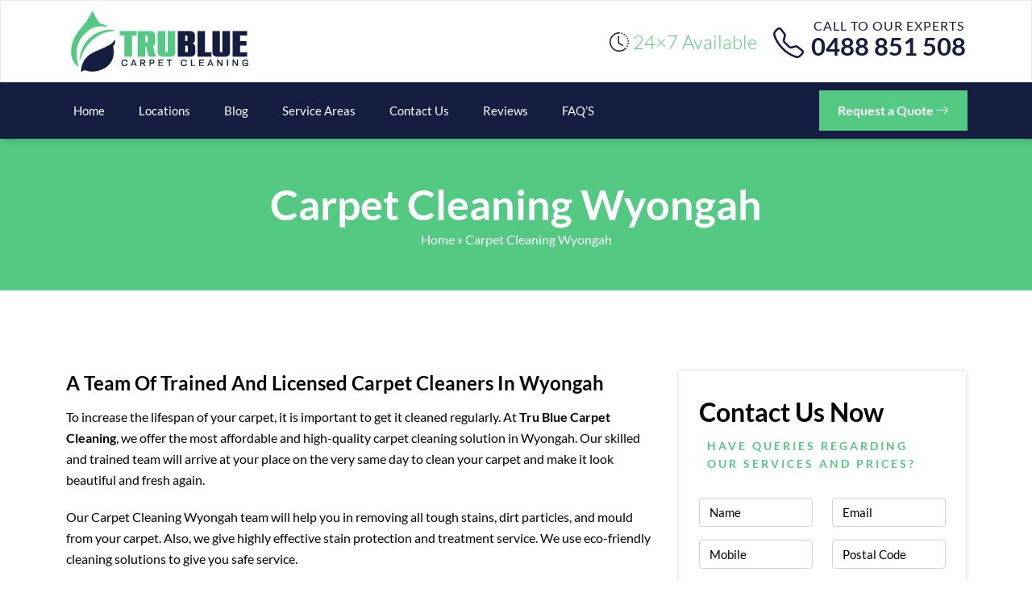

--- FILE ---
content_type: text/html; charset=UTF-8
request_url: https://trubluecarpetcleaning.com.au/carpet-cleaning-wyongah/
body_size: 17096
content:
<!doctype html>
<html lang="en-AU">
  <head>
	  <meta name="p:domain_verify" content="3ec5cb179a2723d76e39bb65b4589ccc"/>
    <!-- Google Tag Manager -->
<script>(function(w,d,s,l,i){w[l]=w[l]||[];w[l].push({'gtm.start':
new Date().getTime(),event:'gtm.js'});var f=d.getElementsByTagName(s)[0],
j=d.createElement(s),dl=l!='dataLayer'?'&l='+l:'';j.async=true;j.src=
'https://www.googletagmanager.com/gtm.js?id='+i+dl;f.parentNode.insertBefore(j,f);
})(window,document,'script','dataLayer','GTM-MQ7PXBW');</script>
<!-- End Google Tag Manager -->
  <meta charset="UTF-8">
  <meta name="viewport" content="width=device-width, initial-scale=1">
  <title>Carpet Cleaning Wyongah | 0488 851 508 | #1 Steam Cleaners</title>
<!-- Global site tag (gtag.js) - Google Analytics -->
<script async src="https://www.googletagmanager.com/gtag/js?id=G-PNZH5NC1TW"></script>
	   
<meta name="datePublished" content="2022-08-17T15:06:39+10:00">
<meta name="dateModified" content="2025-04-28T15:46:53+10:00">
<script type="application/ld+json">
{
  "@context": "https://schema.org",
  "@type": "WebPage",
  "datePublished": "2022-08-17T15:06:39+10:00",
  "dateModified": "2025-04-28T15:46:53+10:00"
}
</script>
<script>
  window.dataLayer = window.dataLayer || [];
  function gtag(){dataLayer.push(arguments);}
  gtag('js', new Date());

  gtag('config', 'G-PNZH5NC1TW');
</script>
<!-- Global site tag (gtag.js) - Google Ads -->
<script async src="https://www.googletagmanager.com/gtag/js?id=AW-10849144861"></script>
<script>
  window.dataLayer = window.dataLayer || [];
  function gtag(){dataLayer.push(arguments);}
  gtag('js', new Date());

  gtag('config', 'AW-10849144861');
</script>

<script>
  gtag('config', 'AW-10849144861/U0aaCMDF4dADEJ2go7Uo', {
    'phone_conversion_number': '0488 851 508'
  });
</script>
    <!-- Start of  Zendesk Widget script -->
<script id="ze-snippet" src="https://static.zdassets.com/ekr/snippet.js?key=5636fc01-5e9f-4501-8a68-cb469fcf1132"> </script>
<!-- End of  Zendesk Widget script -->
<script>
var LC_API = LC_API || {};
LC_API.on_chat_started = function()
{
// track this chat in Google AdWords
var google_conversion_id, google_conversion_label, img;
google_conversion_id    = '10849144861';
google_conversion_label = 'JHEgCIfK29ADEJ2go7Uo';
img = new Image(1, 1);
img.src = 'https://www.googleadservices.com/pagead/conversion/'+google_conversion_id+'/?label='+google_conversion_label+'&script=0';
};
</script>


<!-- Event snippet for Chat Conversion conversion page -->
<script>
  gtag('event', 'conversion', {'send_to': 'AW-10849144861/JHEgCIfK29ADEJ2go7Uo'});
</script>
<!-- Global site tag (gtag.js) - Google Ads: AW-10849144861 -->
<script async src="https://www.googletagmanager.com/gtag/js?id=AW-10849144861"></script>
<script>
  window.dataLayer = window.dataLayer || [];
  function gtag(){dataLayer.push(arguments);}
  gtag('js', new Date());

  gtag('config', 'AW-10849144861');
</script>

  <meta name='robots' content='index, follow, max-image-preview:large, max-snippet:-1, max-video-preview:-1' />

	<!-- This site is optimized with the Yoast SEO plugin v26.7 - https://yoast.com/wordpress/plugins/seo/ -->
	<meta name="description" content="Carpet Cleaning Wyongah - Our skilled and trained team clean your carpet and make it look fresh again on the same day of booking. Call Now!" />
	<link rel="canonical" href="https://trubluecarpetcleaning.com.au/carpet-cleaning-wyongah/" />
	<meta property="og:locale" content="en_US" />
	<meta property="og:type" content="article" />
	<meta property="og:title" content="Carpet Cleaning Wyongah | 0488 851 508 | #1 Steam Cleaners" />
	<meta property="og:description" content="Carpet Cleaning Wyongah - Our skilled and trained team clean your carpet and make it look fresh again on the same day of booking. Call Now!" />
	<meta property="og:url" content="https://trubluecarpetcleaning.com.au/carpet-cleaning-wyongah/" />
	<meta property="og:site_name" content="Trublue Carpet Cleaning" />
	<meta property="article:published_time" content="2022-08-17T15:06:39+00:00" />
	<meta property="article:modified_time" content="2025-04-28T05:46:53+00:00" />
	<meta property="og:image" content="https://trubluecarpetcleaning.com.au/wp-content/uploads/2022/07/carpet-odour-removal.jpg" />
	<meta name="author" content="Tru Blue Carpet Cleaning" />
	<meta name="twitter:card" content="summary_large_image" />
	<meta name="twitter:label1" content="Written by" />
	<meta name="twitter:data1" content="Tru Blue Carpet Cleaning" />
	<meta name="twitter:label2" content="Est. reading time" />
	<meta name="twitter:data2" content="3 minutes" />
	<script type="application/ld+json" class="yoast-schema-graph">{"@context":"https://schema.org","@graph":[{"@type":"Article","@id":"https://trubluecarpetcleaning.com.au/carpet-cleaning-wyongah/#article","isPartOf":{"@id":"https://trubluecarpetcleaning.com.au/carpet-cleaning-wyongah/"},"author":{"name":"Tru Blue Carpet Cleaning","@id":"https://trubluecarpetcleaning.com.au/#/schema/person/39339438e0db6e72403d02dc221bd0b5"},"headline":"Carpet Cleaning Wyongah","datePublished":"2022-08-17T15:06:39+00:00","dateModified":"2025-04-28T05:46:53+00:00","mainEntityOfPage":{"@id":"https://trubluecarpetcleaning.com.au/carpet-cleaning-wyongah/"},"wordCount":696,"image":{"@id":"https://trubluecarpetcleaning.com.au/carpet-cleaning-wyongah/#primaryimage"},"thumbnailUrl":"https://trubluecarpetcleaning.com.au/wp-content/uploads/2022/07/carpet-odour-removal.jpg","articleSection":["Carpet NSW"],"inLanguage":"en-AU"},{"@type":"WebPage","@id":"https://trubluecarpetcleaning.com.au/carpet-cleaning-wyongah/","url":"https://trubluecarpetcleaning.com.au/carpet-cleaning-wyongah/","name":"Carpet Cleaning Wyongah | 0488 851 508 | #1 Steam Cleaners","isPartOf":{"@id":"https://trubluecarpetcleaning.com.au/#website"},"primaryImageOfPage":{"@id":"https://trubluecarpetcleaning.com.au/carpet-cleaning-wyongah/#primaryimage"},"image":{"@id":"https://trubluecarpetcleaning.com.au/carpet-cleaning-wyongah/#primaryimage"},"thumbnailUrl":"https://trubluecarpetcleaning.com.au/wp-content/uploads/2022/07/carpet-odour-removal.jpg","datePublished":"2022-08-17T15:06:39+00:00","dateModified":"2025-04-28T05:46:53+00:00","author":{"@id":"https://trubluecarpetcleaning.com.au/#/schema/person/39339438e0db6e72403d02dc221bd0b5"},"description":"Carpet Cleaning Wyongah - Our skilled and trained team clean your carpet and make it look fresh again on the same day of booking. Call Now!","breadcrumb":{"@id":"https://trubluecarpetcleaning.com.au/carpet-cleaning-wyongah/#breadcrumb"},"inLanguage":"en-AU","potentialAction":[{"@type":"ReadAction","target":["https://trubluecarpetcleaning.com.au/carpet-cleaning-wyongah/"]}]},{"@type":"ImageObject","inLanguage":"en-AU","@id":"https://trubluecarpetcleaning.com.au/carpet-cleaning-wyongah/#primaryimage","url":"https://trubluecarpetcleaning.com.au/wp-content/uploads/2022/07/carpet-odour-removal.jpg","contentUrl":"https://trubluecarpetcleaning.com.au/wp-content/uploads/2022/07/carpet-odour-removal.jpg","width":300,"height":300},{"@type":"BreadcrumbList","@id":"https://trubluecarpetcleaning.com.au/carpet-cleaning-wyongah/#breadcrumb","itemListElement":[{"@type":"ListItem","position":1,"name":"Home","item":"https://trubluecarpetcleaning.com.au/"},{"@type":"ListItem","position":2,"name":"Carpet Cleaning Wyongah"}]},{"@type":"WebSite","@id":"https://trubluecarpetcleaning.com.au/#website","url":"https://trubluecarpetcleaning.com.au/","name":"Trublue Carpet Cleaning","description":"","potentialAction":[{"@type":"SearchAction","target":{"@type":"EntryPoint","urlTemplate":"https://trubluecarpetcleaning.com.au/?s={search_term_string}"},"query-input":{"@type":"PropertyValueSpecification","valueRequired":true,"valueName":"search_term_string"}}],"inLanguage":"en-AU"},{"@type":"Person","@id":"https://trubluecarpetcleaning.com.au/#/schema/person/39339438e0db6e72403d02dc221bd0b5","name":"Tru Blue Carpet Cleaning","image":{"@type":"ImageObject","inLanguage":"en-AU","@id":"https://trubluecarpetcleaning.com.au/#/schema/person/image/","url":"https://secure.gravatar.com/avatar/56ad03cf9a43234759dfcfe46f21dbf62aa908fd5aba2948249d9ade28a7f31a?s=96&d=mm&r=g","contentUrl":"https://secure.gravatar.com/avatar/56ad03cf9a43234759dfcfe46f21dbf62aa908fd5aba2948249d9ade28a7f31a?s=96&d=mm&r=g","caption":"Tru Blue Carpet Cleaning"},"sameAs":["https://trubluecarpetcleaning.com.au"],"url":"https://trubluecarpetcleaning.com.au/author/trubltclean/"}]}</script>
	<!-- / Yoast SEO plugin. -->


<link rel='dns-prefetch' href='//cdnjs.cloudflare.com' />
<link rel="alternate" type="application/rss+xml" title="Trublue Carpet Cleaning &raquo; Carpet Cleaning Wyongah Comments Feed" href="https://trubluecarpetcleaning.com.au/carpet-cleaning-wyongah/feed/" />
<link rel="alternate" title="oEmbed (JSON)" type="application/json+oembed" href="https://trubluecarpetcleaning.com.au/wp-json/oembed/1.0/embed?url=https%3A%2F%2Ftrubluecarpetcleaning.com.au%2Fcarpet-cleaning-wyongah%2F" />
<link rel="alternate" title="oEmbed (XML)" type="text/xml+oembed" href="https://trubluecarpetcleaning.com.au/wp-json/oembed/1.0/embed?url=https%3A%2F%2Ftrubluecarpetcleaning.com.au%2Fcarpet-cleaning-wyongah%2F&#038;format=xml" />
<style id='wp-img-auto-sizes-contain-inline-css' type='text/css'>
img:is([sizes=auto i],[sizes^="auto," i]){contain-intrinsic-size:3000px 1500px}
/*# sourceURL=wp-img-auto-sizes-contain-inline-css */
</style>
<style id='wp-block-library-inline-css' type='text/css'>
:root{--wp-block-synced-color:#7a00df;--wp-block-synced-color--rgb:122,0,223;--wp-bound-block-color:var(--wp-block-synced-color);--wp-editor-canvas-background:#ddd;--wp-admin-theme-color:#007cba;--wp-admin-theme-color--rgb:0,124,186;--wp-admin-theme-color-darker-10:#006ba1;--wp-admin-theme-color-darker-10--rgb:0,107,160.5;--wp-admin-theme-color-darker-20:#005a87;--wp-admin-theme-color-darker-20--rgb:0,90,135;--wp-admin-border-width-focus:2px}@media (min-resolution:192dpi){:root{--wp-admin-border-width-focus:1.5px}}.wp-element-button{cursor:pointer}:root .has-very-light-gray-background-color{background-color:#eee}:root .has-very-dark-gray-background-color{background-color:#313131}:root .has-very-light-gray-color{color:#eee}:root .has-very-dark-gray-color{color:#313131}:root .has-vivid-green-cyan-to-vivid-cyan-blue-gradient-background{background:linear-gradient(135deg,#00d084,#0693e3)}:root .has-purple-crush-gradient-background{background:linear-gradient(135deg,#34e2e4,#4721fb 50%,#ab1dfe)}:root .has-hazy-dawn-gradient-background{background:linear-gradient(135deg,#faaca8,#dad0ec)}:root .has-subdued-olive-gradient-background{background:linear-gradient(135deg,#fafae1,#67a671)}:root .has-atomic-cream-gradient-background{background:linear-gradient(135deg,#fdd79a,#004a59)}:root .has-nightshade-gradient-background{background:linear-gradient(135deg,#330968,#31cdcf)}:root .has-midnight-gradient-background{background:linear-gradient(135deg,#020381,#2874fc)}:root{--wp--preset--font-size--normal:16px;--wp--preset--font-size--huge:42px}.has-regular-font-size{font-size:1em}.has-larger-font-size{font-size:2.625em}.has-normal-font-size{font-size:var(--wp--preset--font-size--normal)}.has-huge-font-size{font-size:var(--wp--preset--font-size--huge)}.has-text-align-center{text-align:center}.has-text-align-left{text-align:left}.has-text-align-right{text-align:right}.has-fit-text{white-space:nowrap!important}#end-resizable-editor-section{display:none}.aligncenter{clear:both}.items-justified-left{justify-content:flex-start}.items-justified-center{justify-content:center}.items-justified-right{justify-content:flex-end}.items-justified-space-between{justify-content:space-between}.screen-reader-text{border:0;clip-path:inset(50%);height:1px;margin:-1px;overflow:hidden;padding:0;position:absolute;width:1px;word-wrap:normal!important}.screen-reader-text:focus{background-color:#ddd;clip-path:none;color:#444;display:block;font-size:1em;height:auto;left:5px;line-height:normal;padding:15px 23px 14px;text-decoration:none;top:5px;width:auto;z-index:100000}html :where(.has-border-color){border-style:solid}html :where([style*=border-top-color]){border-top-style:solid}html :where([style*=border-right-color]){border-right-style:solid}html :where([style*=border-bottom-color]){border-bottom-style:solid}html :where([style*=border-left-color]){border-left-style:solid}html :where([style*=border-width]){border-style:solid}html :where([style*=border-top-width]){border-top-style:solid}html :where([style*=border-right-width]){border-right-style:solid}html :where([style*=border-bottom-width]){border-bottom-style:solid}html :where([style*=border-left-width]){border-left-style:solid}html :where(img[class*=wp-image-]){height:auto;max-width:100%}:where(figure){margin:0 0 1em}html :where(.is-position-sticky){--wp-admin--admin-bar--position-offset:var(--wp-admin--admin-bar--height,0px)}@media screen and (max-width:600px){html :where(.is-position-sticky){--wp-admin--admin-bar--position-offset:0px}}

/*# sourceURL=wp-block-library-inline-css */
</style><style id='wp-block-heading-inline-css' type='text/css'>
h1:where(.wp-block-heading).has-background,h2:where(.wp-block-heading).has-background,h3:where(.wp-block-heading).has-background,h4:where(.wp-block-heading).has-background,h5:where(.wp-block-heading).has-background,h6:where(.wp-block-heading).has-background{padding:1.25em 2.375em}h1.has-text-align-left[style*=writing-mode]:where([style*=vertical-lr]),h1.has-text-align-right[style*=writing-mode]:where([style*=vertical-rl]),h2.has-text-align-left[style*=writing-mode]:where([style*=vertical-lr]),h2.has-text-align-right[style*=writing-mode]:where([style*=vertical-rl]),h3.has-text-align-left[style*=writing-mode]:where([style*=vertical-lr]),h3.has-text-align-right[style*=writing-mode]:where([style*=vertical-rl]),h4.has-text-align-left[style*=writing-mode]:where([style*=vertical-lr]),h4.has-text-align-right[style*=writing-mode]:where([style*=vertical-rl]),h5.has-text-align-left[style*=writing-mode]:where([style*=vertical-lr]),h5.has-text-align-right[style*=writing-mode]:where([style*=vertical-rl]),h6.has-text-align-left[style*=writing-mode]:where([style*=vertical-lr]),h6.has-text-align-right[style*=writing-mode]:where([style*=vertical-rl]){rotate:180deg}
/*# sourceURL=https://trubluecarpetcleaning.com.au/wp-includes/blocks/heading/style.min.css */
</style>
<style id='wp-block-latest-posts-inline-css' type='text/css'>
.wp-block-latest-posts{box-sizing:border-box}.wp-block-latest-posts.alignleft{margin-right:2em}.wp-block-latest-posts.alignright{margin-left:2em}.wp-block-latest-posts.wp-block-latest-posts__list{list-style:none}.wp-block-latest-posts.wp-block-latest-posts__list li{clear:both;overflow-wrap:break-word}.wp-block-latest-posts.is-grid{display:flex;flex-wrap:wrap}.wp-block-latest-posts.is-grid li{margin:0 1.25em 1.25em 0;width:100%}@media (min-width:600px){.wp-block-latest-posts.columns-2 li{width:calc(50% - .625em)}.wp-block-latest-posts.columns-2 li:nth-child(2n){margin-right:0}.wp-block-latest-posts.columns-3 li{width:calc(33.33333% - .83333em)}.wp-block-latest-posts.columns-3 li:nth-child(3n){margin-right:0}.wp-block-latest-posts.columns-4 li{width:calc(25% - .9375em)}.wp-block-latest-posts.columns-4 li:nth-child(4n){margin-right:0}.wp-block-latest-posts.columns-5 li{width:calc(20% - 1em)}.wp-block-latest-posts.columns-5 li:nth-child(5n){margin-right:0}.wp-block-latest-posts.columns-6 li{width:calc(16.66667% - 1.04167em)}.wp-block-latest-posts.columns-6 li:nth-child(6n){margin-right:0}}:root :where(.wp-block-latest-posts.is-grid){padding:0}:root :where(.wp-block-latest-posts.wp-block-latest-posts__list){padding-left:0}.wp-block-latest-posts__post-author,.wp-block-latest-posts__post-date{display:block;font-size:.8125em}.wp-block-latest-posts__post-excerpt,.wp-block-latest-posts__post-full-content{margin-bottom:1em;margin-top:.5em}.wp-block-latest-posts__featured-image a{display:inline-block}.wp-block-latest-posts__featured-image img{height:auto;max-width:100%;width:auto}.wp-block-latest-posts__featured-image.alignleft{float:left;margin-right:1em}.wp-block-latest-posts__featured-image.alignright{float:right;margin-left:1em}.wp-block-latest-posts__featured-image.aligncenter{margin-bottom:1em;text-align:center}
/*# sourceURL=https://trubluecarpetcleaning.com.au/wp-includes/blocks/latest-posts/style.min.css */
</style>
<style id='wp-block-group-inline-css' type='text/css'>
.wp-block-group{box-sizing:border-box}:where(.wp-block-group.wp-block-group-is-layout-constrained){position:relative}
/*# sourceURL=https://trubluecarpetcleaning.com.au/wp-includes/blocks/group/style.min.css */
</style>
<style id='wp-block-paragraph-inline-css' type='text/css'>
.is-small-text{font-size:.875em}.is-regular-text{font-size:1em}.is-large-text{font-size:2.25em}.is-larger-text{font-size:3em}.has-drop-cap:not(:focus):first-letter{float:left;font-size:8.4em;font-style:normal;font-weight:100;line-height:.68;margin:.05em .1em 0 0;text-transform:uppercase}body.rtl .has-drop-cap:not(:focus):first-letter{float:none;margin-left:.1em}p.has-drop-cap.has-background{overflow:hidden}:root :where(p.has-background){padding:1.25em 2.375em}:where(p.has-text-color:not(.has-link-color)) a{color:inherit}p.has-text-align-left[style*="writing-mode:vertical-lr"],p.has-text-align-right[style*="writing-mode:vertical-rl"]{rotate:180deg}
/*# sourceURL=https://trubluecarpetcleaning.com.au/wp-includes/blocks/paragraph/style.min.css */
</style>
<style id='wp-block-social-links-inline-css' type='text/css'>
.wp-block-social-links{background:none;box-sizing:border-box;margin-left:0;padding-left:0;padding-right:0;text-indent:0}.wp-block-social-links .wp-social-link a,.wp-block-social-links .wp-social-link a:hover{border-bottom:0;box-shadow:none;text-decoration:none}.wp-block-social-links .wp-social-link svg{height:1em;width:1em}.wp-block-social-links .wp-social-link span:not(.screen-reader-text){font-size:.65em;margin-left:.5em;margin-right:.5em}.wp-block-social-links.has-small-icon-size{font-size:16px}.wp-block-social-links,.wp-block-social-links.has-normal-icon-size{font-size:24px}.wp-block-social-links.has-large-icon-size{font-size:36px}.wp-block-social-links.has-huge-icon-size{font-size:48px}.wp-block-social-links.aligncenter{display:flex;justify-content:center}.wp-block-social-links.alignright{justify-content:flex-end}.wp-block-social-link{border-radius:9999px;display:block}@media not (prefers-reduced-motion){.wp-block-social-link{transition:transform .1s ease}}.wp-block-social-link{height:auto}.wp-block-social-link a{align-items:center;display:flex;line-height:0}.wp-block-social-link:hover{transform:scale(1.1)}.wp-block-social-links .wp-block-social-link.wp-social-link{display:inline-block;margin:0;padding:0}.wp-block-social-links .wp-block-social-link.wp-social-link .wp-block-social-link-anchor,.wp-block-social-links .wp-block-social-link.wp-social-link .wp-block-social-link-anchor svg,.wp-block-social-links .wp-block-social-link.wp-social-link .wp-block-social-link-anchor:active,.wp-block-social-links .wp-block-social-link.wp-social-link .wp-block-social-link-anchor:hover,.wp-block-social-links .wp-block-social-link.wp-social-link .wp-block-social-link-anchor:visited{color:currentColor;fill:currentColor}:where(.wp-block-social-links:not(.is-style-logos-only)) .wp-social-link{background-color:#f0f0f0;color:#444}:where(.wp-block-social-links:not(.is-style-logos-only)) .wp-social-link-amazon{background-color:#f90;color:#fff}:where(.wp-block-social-links:not(.is-style-logos-only)) .wp-social-link-bandcamp{background-color:#1ea0c3;color:#fff}:where(.wp-block-social-links:not(.is-style-logos-only)) .wp-social-link-behance{background-color:#0757fe;color:#fff}:where(.wp-block-social-links:not(.is-style-logos-only)) .wp-social-link-bluesky{background-color:#0a7aff;color:#fff}:where(.wp-block-social-links:not(.is-style-logos-only)) .wp-social-link-codepen{background-color:#1e1f26;color:#fff}:where(.wp-block-social-links:not(.is-style-logos-only)) .wp-social-link-deviantart{background-color:#02e49b;color:#fff}:where(.wp-block-social-links:not(.is-style-logos-only)) .wp-social-link-discord{background-color:#5865f2;color:#fff}:where(.wp-block-social-links:not(.is-style-logos-only)) .wp-social-link-dribbble{background-color:#e94c89;color:#fff}:where(.wp-block-social-links:not(.is-style-logos-only)) .wp-social-link-dropbox{background-color:#4280ff;color:#fff}:where(.wp-block-social-links:not(.is-style-logos-only)) .wp-social-link-etsy{background-color:#f45800;color:#fff}:where(.wp-block-social-links:not(.is-style-logos-only)) .wp-social-link-facebook{background-color:#0866ff;color:#fff}:where(.wp-block-social-links:not(.is-style-logos-only)) .wp-social-link-fivehundredpx{background-color:#000;color:#fff}:where(.wp-block-social-links:not(.is-style-logos-only)) .wp-social-link-flickr{background-color:#0461dd;color:#fff}:where(.wp-block-social-links:not(.is-style-logos-only)) .wp-social-link-foursquare{background-color:#e65678;color:#fff}:where(.wp-block-social-links:not(.is-style-logos-only)) .wp-social-link-github{background-color:#24292d;color:#fff}:where(.wp-block-social-links:not(.is-style-logos-only)) .wp-social-link-goodreads{background-color:#eceadd;color:#382110}:where(.wp-block-social-links:not(.is-style-logos-only)) .wp-social-link-google{background-color:#ea4434;color:#fff}:where(.wp-block-social-links:not(.is-style-logos-only)) .wp-social-link-gravatar{background-color:#1d4fc4;color:#fff}:where(.wp-block-social-links:not(.is-style-logos-only)) .wp-social-link-instagram{background-color:#f00075;color:#fff}:where(.wp-block-social-links:not(.is-style-logos-only)) .wp-social-link-lastfm{background-color:#e21b24;color:#fff}:where(.wp-block-social-links:not(.is-style-logos-only)) .wp-social-link-linkedin{background-color:#0d66c2;color:#fff}:where(.wp-block-social-links:not(.is-style-logos-only)) .wp-social-link-mastodon{background-color:#3288d4;color:#fff}:where(.wp-block-social-links:not(.is-style-logos-only)) .wp-social-link-medium{background-color:#000;color:#fff}:where(.wp-block-social-links:not(.is-style-logos-only)) .wp-social-link-meetup{background-color:#f6405f;color:#fff}:where(.wp-block-social-links:not(.is-style-logos-only)) .wp-social-link-patreon{background-color:#000;color:#fff}:where(.wp-block-social-links:not(.is-style-logos-only)) .wp-social-link-pinterest{background-color:#e60122;color:#fff}:where(.wp-block-social-links:not(.is-style-logos-only)) .wp-social-link-pocket{background-color:#ef4155;color:#fff}:where(.wp-block-social-links:not(.is-style-logos-only)) .wp-social-link-reddit{background-color:#ff4500;color:#fff}:where(.wp-block-social-links:not(.is-style-logos-only)) .wp-social-link-skype{background-color:#0478d7;color:#fff}:where(.wp-block-social-links:not(.is-style-logos-only)) .wp-social-link-snapchat{background-color:#fefc00;color:#fff;stroke:#000}:where(.wp-block-social-links:not(.is-style-logos-only)) .wp-social-link-soundcloud{background-color:#ff5600;color:#fff}:where(.wp-block-social-links:not(.is-style-logos-only)) .wp-social-link-spotify{background-color:#1bd760;color:#fff}:where(.wp-block-social-links:not(.is-style-logos-only)) .wp-social-link-telegram{background-color:#2aabee;color:#fff}:where(.wp-block-social-links:not(.is-style-logos-only)) .wp-social-link-threads{background-color:#000;color:#fff}:where(.wp-block-social-links:not(.is-style-logos-only)) .wp-social-link-tiktok{background-color:#000;color:#fff}:where(.wp-block-social-links:not(.is-style-logos-only)) .wp-social-link-tumblr{background-color:#011835;color:#fff}:where(.wp-block-social-links:not(.is-style-logos-only)) .wp-social-link-twitch{background-color:#6440a4;color:#fff}:where(.wp-block-social-links:not(.is-style-logos-only)) .wp-social-link-twitter{background-color:#1da1f2;color:#fff}:where(.wp-block-social-links:not(.is-style-logos-only)) .wp-social-link-vimeo{background-color:#1eb7ea;color:#fff}:where(.wp-block-social-links:not(.is-style-logos-only)) .wp-social-link-vk{background-color:#4680c2;color:#fff}:where(.wp-block-social-links:not(.is-style-logos-only)) .wp-social-link-wordpress{background-color:#3499cd;color:#fff}:where(.wp-block-social-links:not(.is-style-logos-only)) .wp-social-link-whatsapp{background-color:#25d366;color:#fff}:where(.wp-block-social-links:not(.is-style-logos-only)) .wp-social-link-x{background-color:#000;color:#fff}:where(.wp-block-social-links:not(.is-style-logos-only)) .wp-social-link-yelp{background-color:#d32422;color:#fff}:where(.wp-block-social-links:not(.is-style-logos-only)) .wp-social-link-youtube{background-color:red;color:#fff}:where(.wp-block-social-links.is-style-logos-only) .wp-social-link{background:none}:where(.wp-block-social-links.is-style-logos-only) .wp-social-link svg{height:1.25em;width:1.25em}:where(.wp-block-social-links.is-style-logos-only) .wp-social-link-amazon{color:#f90}:where(.wp-block-social-links.is-style-logos-only) .wp-social-link-bandcamp{color:#1ea0c3}:where(.wp-block-social-links.is-style-logos-only) .wp-social-link-behance{color:#0757fe}:where(.wp-block-social-links.is-style-logos-only) .wp-social-link-bluesky{color:#0a7aff}:where(.wp-block-social-links.is-style-logos-only) .wp-social-link-codepen{color:#1e1f26}:where(.wp-block-social-links.is-style-logos-only) .wp-social-link-deviantart{color:#02e49b}:where(.wp-block-social-links.is-style-logos-only) .wp-social-link-discord{color:#5865f2}:where(.wp-block-social-links.is-style-logos-only) .wp-social-link-dribbble{color:#e94c89}:where(.wp-block-social-links.is-style-logos-only) .wp-social-link-dropbox{color:#4280ff}:where(.wp-block-social-links.is-style-logos-only) .wp-social-link-etsy{color:#f45800}:where(.wp-block-social-links.is-style-logos-only) .wp-social-link-facebook{color:#0866ff}:where(.wp-block-social-links.is-style-logos-only) .wp-social-link-fivehundredpx{color:#000}:where(.wp-block-social-links.is-style-logos-only) .wp-social-link-flickr{color:#0461dd}:where(.wp-block-social-links.is-style-logos-only) .wp-social-link-foursquare{color:#e65678}:where(.wp-block-social-links.is-style-logos-only) .wp-social-link-github{color:#24292d}:where(.wp-block-social-links.is-style-logos-only) .wp-social-link-goodreads{color:#382110}:where(.wp-block-social-links.is-style-logos-only) .wp-social-link-google{color:#ea4434}:where(.wp-block-social-links.is-style-logos-only) .wp-social-link-gravatar{color:#1d4fc4}:where(.wp-block-social-links.is-style-logos-only) .wp-social-link-instagram{color:#f00075}:where(.wp-block-social-links.is-style-logos-only) .wp-social-link-lastfm{color:#e21b24}:where(.wp-block-social-links.is-style-logos-only) .wp-social-link-linkedin{color:#0d66c2}:where(.wp-block-social-links.is-style-logos-only) .wp-social-link-mastodon{color:#3288d4}:where(.wp-block-social-links.is-style-logos-only) .wp-social-link-medium{color:#000}:where(.wp-block-social-links.is-style-logos-only) .wp-social-link-meetup{color:#f6405f}:where(.wp-block-social-links.is-style-logos-only) .wp-social-link-patreon{color:#000}:where(.wp-block-social-links.is-style-logos-only) .wp-social-link-pinterest{color:#e60122}:where(.wp-block-social-links.is-style-logos-only) .wp-social-link-pocket{color:#ef4155}:where(.wp-block-social-links.is-style-logos-only) .wp-social-link-reddit{color:#ff4500}:where(.wp-block-social-links.is-style-logos-only) .wp-social-link-skype{color:#0478d7}:where(.wp-block-social-links.is-style-logos-only) .wp-social-link-snapchat{color:#fff;stroke:#000}:where(.wp-block-social-links.is-style-logos-only) .wp-social-link-soundcloud{color:#ff5600}:where(.wp-block-social-links.is-style-logos-only) .wp-social-link-spotify{color:#1bd760}:where(.wp-block-social-links.is-style-logos-only) .wp-social-link-telegram{color:#2aabee}:where(.wp-block-social-links.is-style-logos-only) .wp-social-link-threads{color:#000}:where(.wp-block-social-links.is-style-logos-only) .wp-social-link-tiktok{color:#000}:where(.wp-block-social-links.is-style-logos-only) .wp-social-link-tumblr{color:#011835}:where(.wp-block-social-links.is-style-logos-only) .wp-social-link-twitch{color:#6440a4}:where(.wp-block-social-links.is-style-logos-only) .wp-social-link-twitter{color:#1da1f2}:where(.wp-block-social-links.is-style-logos-only) .wp-social-link-vimeo{color:#1eb7ea}:where(.wp-block-social-links.is-style-logos-only) .wp-social-link-vk{color:#4680c2}:where(.wp-block-social-links.is-style-logos-only) .wp-social-link-whatsapp{color:#25d366}:where(.wp-block-social-links.is-style-logos-only) .wp-social-link-wordpress{color:#3499cd}:where(.wp-block-social-links.is-style-logos-only) .wp-social-link-x{color:#000}:where(.wp-block-social-links.is-style-logos-only) .wp-social-link-yelp{color:#d32422}:where(.wp-block-social-links.is-style-logos-only) .wp-social-link-youtube{color:red}.wp-block-social-links.is-style-pill-shape .wp-social-link{width:auto}:root :where(.wp-block-social-links .wp-social-link a){padding:.25em}:root :where(.wp-block-social-links.is-style-logos-only .wp-social-link a){padding:0}:root :where(.wp-block-social-links.is-style-pill-shape .wp-social-link a){padding-left:.6666666667em;padding-right:.6666666667em}.wp-block-social-links:not(.has-icon-color):not(.has-icon-background-color) .wp-social-link-snapchat .wp-block-social-link-label{color:#000}
/*# sourceURL=https://trubluecarpetcleaning.com.au/wp-includes/blocks/social-links/style.min.css */
</style>
<style id='global-styles-inline-css' type='text/css'>
:root{--wp--preset--aspect-ratio--square: 1;--wp--preset--aspect-ratio--4-3: 4/3;--wp--preset--aspect-ratio--3-4: 3/4;--wp--preset--aspect-ratio--3-2: 3/2;--wp--preset--aspect-ratio--2-3: 2/3;--wp--preset--aspect-ratio--16-9: 16/9;--wp--preset--aspect-ratio--9-16: 9/16;--wp--preset--color--black: #000000;--wp--preset--color--cyan-bluish-gray: #abb8c3;--wp--preset--color--white: #ffffff;--wp--preset--color--pale-pink: #f78da7;--wp--preset--color--vivid-red: #cf2e2e;--wp--preset--color--luminous-vivid-orange: #ff6900;--wp--preset--color--luminous-vivid-amber: #fcb900;--wp--preset--color--light-green-cyan: #7bdcb5;--wp--preset--color--vivid-green-cyan: #00d084;--wp--preset--color--pale-cyan-blue: #8ed1fc;--wp--preset--color--vivid-cyan-blue: #0693e3;--wp--preset--color--vivid-purple: #9b51e0;--wp--preset--gradient--vivid-cyan-blue-to-vivid-purple: linear-gradient(135deg,rgb(6,147,227) 0%,rgb(155,81,224) 100%);--wp--preset--gradient--light-green-cyan-to-vivid-green-cyan: linear-gradient(135deg,rgb(122,220,180) 0%,rgb(0,208,130) 100%);--wp--preset--gradient--luminous-vivid-amber-to-luminous-vivid-orange: linear-gradient(135deg,rgb(252,185,0) 0%,rgb(255,105,0) 100%);--wp--preset--gradient--luminous-vivid-orange-to-vivid-red: linear-gradient(135deg,rgb(255,105,0) 0%,rgb(207,46,46) 100%);--wp--preset--gradient--very-light-gray-to-cyan-bluish-gray: linear-gradient(135deg,rgb(238,238,238) 0%,rgb(169,184,195) 100%);--wp--preset--gradient--cool-to-warm-spectrum: linear-gradient(135deg,rgb(74,234,220) 0%,rgb(151,120,209) 20%,rgb(207,42,186) 40%,rgb(238,44,130) 60%,rgb(251,105,98) 80%,rgb(254,248,76) 100%);--wp--preset--gradient--blush-light-purple: linear-gradient(135deg,rgb(255,206,236) 0%,rgb(152,150,240) 100%);--wp--preset--gradient--blush-bordeaux: linear-gradient(135deg,rgb(254,205,165) 0%,rgb(254,45,45) 50%,rgb(107,0,62) 100%);--wp--preset--gradient--luminous-dusk: linear-gradient(135deg,rgb(255,203,112) 0%,rgb(199,81,192) 50%,rgb(65,88,208) 100%);--wp--preset--gradient--pale-ocean: linear-gradient(135deg,rgb(255,245,203) 0%,rgb(182,227,212) 50%,rgb(51,167,181) 100%);--wp--preset--gradient--electric-grass: linear-gradient(135deg,rgb(202,248,128) 0%,rgb(113,206,126) 100%);--wp--preset--gradient--midnight: linear-gradient(135deg,rgb(2,3,129) 0%,rgb(40,116,252) 100%);--wp--preset--font-size--small: 13px;--wp--preset--font-size--medium: 20px;--wp--preset--font-size--large: 36px;--wp--preset--font-size--x-large: 42px;--wp--preset--spacing--20: 0.44rem;--wp--preset--spacing--30: 0.67rem;--wp--preset--spacing--40: 1rem;--wp--preset--spacing--50: 1.5rem;--wp--preset--spacing--60: 2.25rem;--wp--preset--spacing--70: 3.38rem;--wp--preset--spacing--80: 5.06rem;--wp--preset--shadow--natural: 6px 6px 9px rgba(0, 0, 0, 0.2);--wp--preset--shadow--deep: 12px 12px 50px rgba(0, 0, 0, 0.4);--wp--preset--shadow--sharp: 6px 6px 0px rgba(0, 0, 0, 0.2);--wp--preset--shadow--outlined: 6px 6px 0px -3px rgb(255, 255, 255), 6px 6px rgb(0, 0, 0);--wp--preset--shadow--crisp: 6px 6px 0px rgb(0, 0, 0);}:where(.is-layout-flex){gap: 0.5em;}:where(.is-layout-grid){gap: 0.5em;}body .is-layout-flex{display: flex;}.is-layout-flex{flex-wrap: wrap;align-items: center;}.is-layout-flex > :is(*, div){margin: 0;}body .is-layout-grid{display: grid;}.is-layout-grid > :is(*, div){margin: 0;}:where(.wp-block-columns.is-layout-flex){gap: 2em;}:where(.wp-block-columns.is-layout-grid){gap: 2em;}:where(.wp-block-post-template.is-layout-flex){gap: 1.25em;}:where(.wp-block-post-template.is-layout-grid){gap: 1.25em;}.has-black-color{color: var(--wp--preset--color--black) !important;}.has-cyan-bluish-gray-color{color: var(--wp--preset--color--cyan-bluish-gray) !important;}.has-white-color{color: var(--wp--preset--color--white) !important;}.has-pale-pink-color{color: var(--wp--preset--color--pale-pink) !important;}.has-vivid-red-color{color: var(--wp--preset--color--vivid-red) !important;}.has-luminous-vivid-orange-color{color: var(--wp--preset--color--luminous-vivid-orange) !important;}.has-luminous-vivid-amber-color{color: var(--wp--preset--color--luminous-vivid-amber) !important;}.has-light-green-cyan-color{color: var(--wp--preset--color--light-green-cyan) !important;}.has-vivid-green-cyan-color{color: var(--wp--preset--color--vivid-green-cyan) !important;}.has-pale-cyan-blue-color{color: var(--wp--preset--color--pale-cyan-blue) !important;}.has-vivid-cyan-blue-color{color: var(--wp--preset--color--vivid-cyan-blue) !important;}.has-vivid-purple-color{color: var(--wp--preset--color--vivid-purple) !important;}.has-black-background-color{background-color: var(--wp--preset--color--black) !important;}.has-cyan-bluish-gray-background-color{background-color: var(--wp--preset--color--cyan-bluish-gray) !important;}.has-white-background-color{background-color: var(--wp--preset--color--white) !important;}.has-pale-pink-background-color{background-color: var(--wp--preset--color--pale-pink) !important;}.has-vivid-red-background-color{background-color: var(--wp--preset--color--vivid-red) !important;}.has-luminous-vivid-orange-background-color{background-color: var(--wp--preset--color--luminous-vivid-orange) !important;}.has-luminous-vivid-amber-background-color{background-color: var(--wp--preset--color--luminous-vivid-amber) !important;}.has-light-green-cyan-background-color{background-color: var(--wp--preset--color--light-green-cyan) !important;}.has-vivid-green-cyan-background-color{background-color: var(--wp--preset--color--vivid-green-cyan) !important;}.has-pale-cyan-blue-background-color{background-color: var(--wp--preset--color--pale-cyan-blue) !important;}.has-vivid-cyan-blue-background-color{background-color: var(--wp--preset--color--vivid-cyan-blue) !important;}.has-vivid-purple-background-color{background-color: var(--wp--preset--color--vivid-purple) !important;}.has-black-border-color{border-color: var(--wp--preset--color--black) !important;}.has-cyan-bluish-gray-border-color{border-color: var(--wp--preset--color--cyan-bluish-gray) !important;}.has-white-border-color{border-color: var(--wp--preset--color--white) !important;}.has-pale-pink-border-color{border-color: var(--wp--preset--color--pale-pink) !important;}.has-vivid-red-border-color{border-color: var(--wp--preset--color--vivid-red) !important;}.has-luminous-vivid-orange-border-color{border-color: var(--wp--preset--color--luminous-vivid-orange) !important;}.has-luminous-vivid-amber-border-color{border-color: var(--wp--preset--color--luminous-vivid-amber) !important;}.has-light-green-cyan-border-color{border-color: var(--wp--preset--color--light-green-cyan) !important;}.has-vivid-green-cyan-border-color{border-color: var(--wp--preset--color--vivid-green-cyan) !important;}.has-pale-cyan-blue-border-color{border-color: var(--wp--preset--color--pale-cyan-blue) !important;}.has-vivid-cyan-blue-border-color{border-color: var(--wp--preset--color--vivid-cyan-blue) !important;}.has-vivid-purple-border-color{border-color: var(--wp--preset--color--vivid-purple) !important;}.has-vivid-cyan-blue-to-vivid-purple-gradient-background{background: var(--wp--preset--gradient--vivid-cyan-blue-to-vivid-purple) !important;}.has-light-green-cyan-to-vivid-green-cyan-gradient-background{background: var(--wp--preset--gradient--light-green-cyan-to-vivid-green-cyan) !important;}.has-luminous-vivid-amber-to-luminous-vivid-orange-gradient-background{background: var(--wp--preset--gradient--luminous-vivid-amber-to-luminous-vivid-orange) !important;}.has-luminous-vivid-orange-to-vivid-red-gradient-background{background: var(--wp--preset--gradient--luminous-vivid-orange-to-vivid-red) !important;}.has-very-light-gray-to-cyan-bluish-gray-gradient-background{background: var(--wp--preset--gradient--very-light-gray-to-cyan-bluish-gray) !important;}.has-cool-to-warm-spectrum-gradient-background{background: var(--wp--preset--gradient--cool-to-warm-spectrum) !important;}.has-blush-light-purple-gradient-background{background: var(--wp--preset--gradient--blush-light-purple) !important;}.has-blush-bordeaux-gradient-background{background: var(--wp--preset--gradient--blush-bordeaux) !important;}.has-luminous-dusk-gradient-background{background: var(--wp--preset--gradient--luminous-dusk) !important;}.has-pale-ocean-gradient-background{background: var(--wp--preset--gradient--pale-ocean) !important;}.has-electric-grass-gradient-background{background: var(--wp--preset--gradient--electric-grass) !important;}.has-midnight-gradient-background{background: var(--wp--preset--gradient--midnight) !important;}.has-small-font-size{font-size: var(--wp--preset--font-size--small) !important;}.has-medium-font-size{font-size: var(--wp--preset--font-size--medium) !important;}.has-large-font-size{font-size: var(--wp--preset--font-size--large) !important;}.has-x-large-font-size{font-size: var(--wp--preset--font-size--x-large) !important;}
/*# sourceURL=global-styles-inline-css */
</style>

<style id='classic-theme-styles-inline-css' type='text/css'>
/*! This file is auto-generated */
.wp-block-button__link{color:#fff;background-color:#32373c;border-radius:9999px;box-shadow:none;text-decoration:none;padding:calc(.667em + 2px) calc(1.333em + 2px);font-size:1.125em}.wp-block-file__button{background:#32373c;color:#fff;text-decoration:none}
/*# sourceURL=/wp-includes/css/classic-themes.min.css */
</style>
<link rel='stylesheet' id='contact-form-7-css' href='https://trubluecarpetcleaning.com.au/wp-content/plugins/contact-form-7/includes/css/styles.css?ver=6.1.4' type='text/css' media='all' />
<link rel='stylesheet' id='wpcf7-redirect-script-frontend-css' href='https://trubluecarpetcleaning.com.au/wp-content/plugins/wpcf7-redirect/build/assets/frontend-script.css?ver=c45b3000f278e6247490' type='text/css' media='all' />
<link rel='stylesheet' id='font-style-css' href='https://cdnjs.cloudflare.com/ajax/libs/font-awesome/4.7.0/css/font-awesome.min.css?ver=1.0.0' type='text/css' media='all' />
<link rel='stylesheet' id='bootstrap-style-css' href='https://trubluecarpetcleaning.com.au/wp-content/themes/carpet-cleaning/css/bootstrap.min.css?ver=5.0.2' type='text/css' media='all' />
<link rel='stylesheet' id='main-style-css' href='https://trubluecarpetcleaning.com.au/wp-content/themes/carpet-cleaning/style.css?ver=6.9' type='text/css' media='all' />
<link rel='stylesheet' id='fonts-css' href='https://trubluecarpetcleaning.com.au/wp-content/themes/carpet-cleaning/fonts.css?ver=6.9' type='text/css' media='all' />
<link rel='stylesheet' id='bootstrap-icons-css' href='https://trubluecarpetcleaning.com.au/wp-content/themes/carpet-cleaning/bootstrap-icons/bootstrap-icons.css?ver=6.9' type='text/css' media='all' />
<link rel='stylesheet' id='child-style-css' href='https://trubluecarpetcleaning.com.au/wp-content/themes/carpet-cleaning/child-style.css?ver=1745816656' type='text/css' media='all' />
<script type="text/javascript" src="https://trubluecarpetcleaning.com.au/wp-includes/js/jquery/jquery.min.js?ver=3.7.1" id="jquery-core-js"></script>
<script type="text/javascript" src="https://trubluecarpetcleaning.com.au/wp-includes/js/jquery/jquery-migrate.min.js?ver=3.4.1" id="jquery-migrate-js"></script>
<script type="text/javascript" src="https://trubluecarpetcleaning.com.au/wp-content/themes/carpet-cleaning/js/bootstrap.min.js?ver=6.9" id="bootstrap-script-js"></script>
<link rel="https://api.w.org/" href="https://trubluecarpetcleaning.com.au/wp-json/" /><link rel="alternate" title="JSON" type="application/json" href="https://trubluecarpetcleaning.com.au/wp-json/wp/v2/posts/2945" /><link rel="EditURI" type="application/rsd+xml" title="RSD" href="https://trubluecarpetcleaning.com.au/xmlrpc.php?rsd" />
<meta name="generator" content="WordPress 6.9" />
<link rel='shortlink' href='https://trubluecarpetcleaning.com.au/?p=2945' />
<link rel="icon" href="https://trubluecarpetcleaning.com.au/wp-content/uploads/2022/07/favicon-150x150.png" sizes="32x32" />
<link rel="icon" href="https://trubluecarpetcleaning.com.au/wp-content/uploads/2022/07/favicon-300x300.png" sizes="192x192" />
<link rel="apple-touch-icon" href="https://trubluecarpetcleaning.com.au/wp-content/uploads/2022/07/favicon-300x300.png" />
<meta name="msapplication-TileImage" content="https://trubluecarpetcleaning.com.au/wp-content/uploads/2022/07/favicon-300x300.png" />
		<style type="text/css" id="wp-custom-css">
			.wpcf7 br {display: none;}
.wpcf7 p {margin: 0;padding: 0 !important;}
.wpcf7 .col-md-6+p {display: none;}
		</style>
		  </head>
<body data-rsssl=1 class="wp-singular post-template post-template-fullwidth post-template-fullwidth-php single single-post postid-2945 single-format-standard wp-theme-carpet-cleaning">
<!-- Google Tag Manager (noscript) -->
<noscript><iframe src="https://www.googletagmanager.com/ns.html?id=GTM-MQ7PXBW"
height="0" width="0" style="display:none;visibility:hidden"></iframe></noscript>
<!-- End Google Tag Manager (noscript) -->
<!--  ClickCease.com Conversion tracking-->
<script type="text/javascript">
ccConVal = 0;
var script = document.createElement("script");
script.async = true;
script.type = "text/javascript";
var target = 'https://www.clickcease.com/monitor/cccontrack.js';
script.src = target; var elem = document.head; elem.appendChild(script);
</script>
<noscript>
<a href="https://www.clickcease.com" rel="nofollow"><img src="https://monitor.clickcease.com/conversions/conversions.aspx?value=0" alt="ClickCease"/></a>
</noscript>
<!--  ClickCease.com Conversion tracking-->

<div id="page" class="P-Perth">
<header id="masthead" class="site-header group" role="banner" itemscope="itemscope" itemtype="http://schema.org/Organization">
  <div class="fixed-top-h-section">
   <div class="container">
    <div class="headercol2">
     <div class="site-logo">
      <div class="logoleft">
        <a itemprop="url" href="https://trubluecarpetcleaning.com.au"><img class="alignnone wp-image-19 size-full" src="https://trubluecarpetcleaning.com.au/wp-content/uploads/2022/07/logo.png" alt="Logo" width="231px" height="80px" /></a>
      </div>     
      <div class="haedright">
      <div class="loction-c">   
      <span class="d-none d-md-inline ms-3"><i class="bi bi-clock-history"></i>  24×7 Available</span>
     </div>
      <div class="callbx">      
        <div class="item-icons"><i class="bi bi-telephone"></i></div>      
        <a href="tel:0488851508" class="get-free"><span>Call to our Experts</span>0488 851 508</a>
      </div>     
                
      </div>
      <a class="mobile-nav-trigger"><i class="fa fa-navicon"></i><i class="fa fa-close"></i> <span>Menu</span></a>
     </div>
    </div>
   </div>
  </div>  
</header>
<div class="headmenu">
  <div class="container">
    <div class="site-bar group">     
      <nav class="nav mobile-menu">
        <ul id="menu-main-menu" class="navigation"><li id="menu-item-110" class="menu-item menu-item-type-post_type menu-item-object-page menu-item-home menu-item-110 nav-item"><a href="https://trubluecarpetcleaning.com.au/" class="nav-link color_1">Home</a></li>
<li id="menu-item-5566" class="menu-item menu-item-type-post_type menu-item-object-page menu-item-has-children menu-item-5566 dropdown"><a href="https://trubluecarpetcleaning.com.au/locations/" class="nav-link color_1">Locations</a>
<ul class="sub-menu">
	<li id="menu-item-63" class="menu-item menu-item-type-post_type menu-item-object-page menu-item-63 nav-item"><a href="https://trubluecarpetcleaning.com.au/carpet-cleaning-brisbane/" class="nav-link color_1">Carpet Cleaning Brisbane</a></li>
	<li id="menu-item-64" class="menu-item menu-item-type-post_type menu-item-object-page menu-item-64 nav-item"><a href="https://trubluecarpetcleaning.com.au/carpet-cleaning-melbourne/" class="nav-link color_1">Carpet Cleaning Melbourne</a></li>
	<li id="menu-item-65" class="menu-item menu-item-type-post_type menu-item-object-page menu-item-65 nav-item"><a href="https://trubluecarpetcleaning.com.au/carpet-cleaning-sydney/" class="nav-link color_1">Carpet Cleaning Sydney</a></li>
	<li id="menu-item-66" class="menu-item menu-item-type-post_type menu-item-object-page menu-item-66 nav-item"><a href="https://trubluecarpetcleaning.com.au/carpet-cleaning-adelaide/" class="nav-link color_1">Carpet Cleaning Adelaide</a></li>
	<li id="menu-item-67" class="menu-item menu-item-type-post_type menu-item-object-page menu-item-67 nav-item"><a href="https://trubluecarpetcleaning.com.au/carpet-cleaning-hobart/" class="nav-link color_1">Carpet Cleaning Hobart</a></li>
	<li id="menu-item-68" class="menu-item menu-item-type-post_type menu-item-object-page menu-item-68 nav-item"><a href="https://trubluecarpetcleaning.com.au/carpet-cleaning-canberra/" class="nav-link color_1">Carpet Cleaning Canberra</a></li>
</ul>
</li>
<li id="menu-item-5560" class="menu-item menu-item-type-taxonomy menu-item-object-category menu-item-5560 nav-item"><a href="https://trubluecarpetcleaning.com.au/category/blog/" class="nav-link color_1">Blog</a></li>
<li id="menu-item-5565" class="menu-item menu-item-type-post_type menu-item-object-page menu-item-has-children menu-item-5565 dropdown"><a href="https://trubluecarpetcleaning.com.au/service-areas/" class="nav-link color_1">Service Areas</a>
<ul class="sub-menu">
	<li id="menu-item-5550" class="menu-item menu-item-type-taxonomy menu-item-object-category menu-item-5550 nav-item"><a href="https://trubluecarpetcleaning.com.au/category/carpet-wa/" class="nav-link color_1">Carpet WA</a></li>
	<li id="menu-item-5544" class="menu-item menu-item-type-taxonomy menu-item-object-category menu-item-5544 nav-item"><a href="https://trubluecarpetcleaning.com.au/category/carpet-act/" class="nav-link color_1">Carpet ACT</a></li>
	<li id="menu-item-5545" class="menu-item menu-item-type-taxonomy menu-item-object-category current-post-ancestor current-menu-parent current-post-parent menu-item-5545 nav-item"><a href="https://trubluecarpetcleaning.com.au/category/carpet-nsw/" class="nav-link color_1">Carpet NSW</a></li>
	<li id="menu-item-5546" class="menu-item menu-item-type-taxonomy menu-item-object-category menu-item-5546 nav-item"><a href="https://trubluecarpetcleaning.com.au/category/carpet-qld/" class="nav-link color_1">Carpet QLD</a></li>
	<li id="menu-item-5547" class="menu-item menu-item-type-taxonomy menu-item-object-category menu-item-5547 nav-item"><a href="https://trubluecarpetcleaning.com.au/category/carpet-sa/" class="nav-link color_1">Carpet SA</a></li>
	<li id="menu-item-5548" class="menu-item menu-item-type-taxonomy menu-item-object-category menu-item-5548 nav-item"><a href="https://trubluecarpetcleaning.com.au/category/carpet-tas/" class="nav-link color_1">Carpet TAS</a></li>
	<li id="menu-item-5549" class="menu-item menu-item-type-taxonomy menu-item-object-category menu-item-5549 nav-item"><a href="https://trubluecarpetcleaning.com.au/category/carpet-vic/" class="nav-link color_1">Carpet VIC</a></li>
</ul>
</li>
<li id="menu-item-24" class="menu-item menu-item-type-post_type menu-item-object-page current-post-parent menu-item-24 nav-item"><a href="https://trubluecarpetcleaning.com.au/contact-us/" class="nav-link color_1">Contact Us</a></li>
<li id="menu-item-6219" class="menu-item menu-item-type-post_type menu-item-object-page menu-item-6219 nav-item"><a href="https://trubluecarpetcleaning.com.au/reviews/" class="nav-link color_1">Reviews</a></li>
<li id="menu-item-6220" class="menu-item menu-item-type-post_type menu-item-object-page menu-item-6220 nav-item"><a href="https://trubluecarpetcleaning.com.au/faqs/" class="nav-link color_1">FAQ’S</a></li>
</ul>  
      </nav>
     <a href="/contact-us/" class="btn book">Request a Quote <i class="bi bi-arrow-right"></i></a>             
    </div>
  </div>
</div>
<div class="clearbox"></div>

<div class="breadcrum">
  <div class="container d-flex flex-wrap align-items-center justify-content-center">
    <h1 class="m-0">Carpet Cleaning Wyongah</h1>
        <p id="breadcrumbs"><span><span><a href="https://trubluecarpetcleaning.com.au/">Home</a></span> &raquo; <span class="breadcrumb_last" aria-current="page">Carpet Cleaning Wyongah</span></span></p>  </div>
</div>
      <main id="content" class="entries-classic P-Perth">
          
                          <section class="section space">
<div class="container">
<div class="row justify-content-center">
<div class="col-md-8 col-sm-12 mb-4">
<h2>A Team Of Trained And Licensed Carpet Cleaners In Wyongah</h2>
<p>To increase the lifespan of your carpet, it is important to get it cleaned regularly. At <b>Tru Blue Carpet Cleaning</b>, we offer the most affordable and high-quality carpet cleaning solution in Wyongah. Our skilled and trained team will arrive at your place on the very same day to clean your carpet and make it look beautiful and fresh again.</p>
<p>Our Carpet Cleaning Wyongah team will help you in removing all tough stains, dirt particles, and mould from your carpet. Also, we give highly effective stain protection and treatment service. We use eco-friendly cleaning solutions to give you safe service.</p>
<p>We are local carpet cleaners working 24*7 to help you out. Besides, we give same-day service and emergency carpet cleaning service in Wyongah. To know more, call us.</p>
</div>
<div class="col-md-4">
<div class="php-email-form"><span class="main-heading">Contact Us Now</span><br />
<span class="top-heading heading-bar-bottom">Have Queries Regarding Our Services And Prices?</span><br />

<div class="wpcf7 no-js" id="wpcf7-f22-p2945-o1" lang="en-AU" dir="ltr" data-wpcf7-id="22">
<div class="screen-reader-response"><p role="status" aria-live="polite" aria-atomic="true"></p> <ul></ul></div>
<form action="/carpet-cleaning-wyongah/#wpcf7-f22-p2945-o1" method="post" class="wpcf7-form init" aria-label="Contact form" novalidate="novalidate" data-status="init">
<fieldset class="hidden-fields-container"><input type="hidden" name="_wpcf7" value="22" /><input type="hidden" name="_wpcf7_version" value="6.1.4" /><input type="hidden" name="_wpcf7_locale" value="en_AU" /><input type="hidden" name="_wpcf7_unit_tag" value="wpcf7-f22-p2945-o1" /><input type="hidden" name="_wpcf7_container_post" value="2945" /><input type="hidden" name="_wpcf7_posted_data_hash" value="" />
</fieldset>
<div class="row">
	<div class="col-lg-6 mb-3">
		<p><span class="wpcf7-form-control-wrap" data-name="your-name"><input size="40" maxlength="400" class="wpcf7-form-control wpcf7-text wpcf7-validates-as-required" aria-required="true" aria-invalid="false" placeholder="Name" value="" type="text" name="your-name" /></span>
		</p>
	</div>
	<div class="col-lg-6 mb-3">
		<p><span class="wpcf7-form-control-wrap" data-name="your-email"><input size="40" maxlength="400" class="wpcf7-form-control wpcf7-email wpcf7-validates-as-required wpcf7-text wpcf7-validates-as-email" aria-required="true" aria-invalid="false" placeholder="Email" value="" type="email" name="your-email" /></span>
		</p>
	</div>
	<div class="col-lg-6 mb-3">
		<p><span class="wpcf7-form-control-wrap" data-name="your-phone"><input size="40" maxlength="400" class="wpcf7-form-control wpcf7-tel wpcf7-validates-as-required wpcf7-text wpcf7-validates-as-tel" aria-required="true" aria-invalid="false" placeholder="Mobile" value="" type="tel" name="your-phone" /></span>
		</p>
	</div>
	<div class="col-lg-6 mb-3">
		<p><span class="wpcf7-form-control-wrap" data-name="your-postal"><input size="40" maxlength="400" class="wpcf7-form-control wpcf7-text wpcf7-validates-as-required" aria-required="true" aria-invalid="false" placeholder="Postal Code" value="" type="text" name="your-postal" /></span>
		</p>
	</div>
	<div class="col-md-lg-12 mb-3">
		<p><span class="wpcf7-form-control-wrap" data-name="address"><input size="40" maxlength="400" class="wpcf7-form-control wpcf7-text wpcf7-validates-as-required" aria-required="true" aria-invalid="false" placeholder="Job Address" value="" type="text" name="address" /></span>
		</p>
	</div>
	<div class="col-lg-12 mb-3">
		<p><span class="wpcf7-form-control-wrap" data-name="Job-Description"><textarea cols="40" rows="10" maxlength="2000" class="wpcf7-form-control wpcf7-textarea" aria-invalid="false" placeholder="Job Description" name="Job-Description"></textarea></span>
		</p>
	</div>
	<div class="col-md-12 mb-3">
		<p><div id="cf7sr-696cbd4861650" class="cf7sr-g-recaptcha" data-theme="light" data-type="image" data-size="normal" data-sitekey="6LfDTAArAAAAAGJttn-iKl6W5k3aDpY4QcMRnAyx"></div><span class="wpcf7-form-control-wrap cf7sr-recaptcha" data-name="cf7sr-recaptcha"><input type="hidden" name="cf7sr-recaptcha" value="" class="wpcf7-form-control"></span>
		</p>
	</div>
	<div class="col-md-12">
		<p><input class="wpcf7-form-control wpcf7-submit has-spinner" type="submit" value="Send Message" />
		</p>
	</div>
</div><div class="wpcf7-response-output" aria-hidden="true"></div>
</form>
</div>
</div>
</div>
</div>
</div>
</section>
<section class="space getquote text-center">
<div class="container">
<div class="row justify-content-center">
<div class="col-md-9"><span class="tagline">Get your home cleaned</span></p>
<h2>Best Team for Tru Blue Carpet Cleaning To Save Your Property</h2>
<p>With a team of certified Target Carpet Cleaning, we are hare to detect all kinds of Tru Blue Carpet Cleaning and save your house and business</p>
<div class="btn-bx"><a class="btn" href="/contact-us/">Get a Free Quote</a><a class="btn bt" href="tel:0488851508">0488 851 508</a></div>
</div>
</div>
</div>
</section>
<section class="space service text-center">
<div class="container">
<h2>Services Available At Tru Blue Carpet Cleaning</h2>
<div class="row mt-5">
<div class="col-md-4 col-lg-3 col-sm-6  mb-4">
<div class="service-item">
<div class="img-item"><img decoding="async" src="https://trubluecarpetcleaning.com.au/wp-content/uploads/2022/07/carpet-odour-removal.jpg" alt="carpet odour removal"></div>
<div class="text-item">
<h3>Carpet odour removal</h3>
<p>Bad odour is a sign of dirty carpets. You can get rid of them only when carpets undergo a thorough cleaning process. We use the best methods to clean and deodorise carpets.</p>
</div>
</div>
</div>
<div class="col-md-4 col-lg-3 col-sm-6  mb-4">
<div class="service-item">
<div class="img-item"><img decoding="async" src="https://trubluecarpetcleaning.com.au/wp-content/uploads/2022/07/end-of-lease-carpet-cleaning.jpg" alt="end of lease carpet cleaning"></div>
<div class="text-item">
<h3>End of lease carpet cleaning</h3>
<p>You can either opt for a dry cleaning method or a steam cleaning method. We provide affordable bond carpet cleaning services.</p>
</div>
</div>
</div>
<div class="col-md-4 col-lg-3 col-sm-6  mb-4">
<div class="service-item">
<div class="img-item"><img decoding="async" src="https://trubluecarpetcleaning.com.au/wp-content/uploads/2022/07/carpet-mould-removal.jpg" alt="carpet mould removal"></div>
<div class="text-item">
<h3>Carpet mould removal</h3>
<p>Moulds are hard to remove. They can be very damaging to the carpet fibres and texture. But, not to worry. We have an easy and great solution for it too.</p>
</div>
</div>
</div>
<div class="col-md-4 col-lg-3 col-sm-6  mb-4">
<div class="service-item">
<div class="img-item"><img decoding="async" src="https://trubluecarpetcleaning.com.au/wp-content/uploads/2022/07/carpet-stain-removal.jpg" alt="carpet stain removal"></div>
<div class="text-item">
<h3>Carpet stain removal</h3>
<p>Stains never seem to go. Therefore, we have come up with detergents that work just the right way. So, you don’t have to worry about getting rid of them on your own.</p>
</div>
</div>
</div>
<div class="col-md-4 col-lg-3 col-sm-6  mb-4">
<div class="service-item">
<div class="img-item"><img decoding="async" src="https://trubluecarpetcleaning.com.au/wp-content/uploads/2022/07/carpet-steam-cleaning.jpg" alt="carpet steam cleaning"></div>
<div class="text-item">
<h3>Carpet steam cleaning and hot water extraction</h3>
<p>This method is considered the most effective one. In addition, we use quality machinery which improves efficiency. Steam and hot water won’t damage the carpets. Instead, they will get rid of all the dirt.</p>
</div>
</div>
</div>
<div class="col-md-4 col-lg-3 col-sm-6  mb-4">
<div class="service-item">
<div class="img-item"><img decoding="async" src="https://trubluecarpetcleaning.com.au/wp-content/uploads/2022/07/carpet-shampooing.jpg" alt="carpet shampooing"></div>
<div class="text-item">
<h3>Carpet shampooing</h3>
<p>This method works very well too. All the dirt and grease finishes after the shampooing process. We do a thorough rinse to get rid of dirt, stains, germs and odours.</p>
</div>
</div>
</div>
<div class="col-md-4 col-lg-3 col-sm-6  mb-4">
<div class="service-item">
<div class="img-item"><img decoding="async" src="https://trubluecarpetcleaning.com.au/wp-content/uploads/2022/07/carpet-sanitization.jpg" alt="carpet sanitization"></div>
<div class="text-item">
<h3>Carpet sanitization</h3>
<p>Sanitizing the carpets is a very helpful process. It helps in killing all the bacteria. Also, it gets rid of odours from the carpets. Our team can sanitise any type of carpet efficiently.</p>
</div>
</div>
</div>
</div>
</div>
</section>
<section class="space bg-dark2 pb-0">
<div class="container">
<div class="row">
<div class="col-md-8 col-sm-6 mb-4">
<h3>Why Tru Blue Carpet Cleaning Company Is In The Mind Of Carpet Owners 24/7</h3>
<p>When it comes to carpet cleaning, it is a job that should be done carefully. The staff should be able to remove all the greasiness from the carpets. We have all these factors in our team. Here are some other reasons to choose us to clean your carpets:</p>
<ul class="number-loc">
<li><b>Positive client reviews –</b> The positive reviews make us believe that we are trustable. Also, our team works hard every day to improve and get better. Therefore, we aim at providing the best quality services.</li>
<li><b>Reputation –</b>Our company has an experience of 20+ years. We have thorough knowledge about carpets and their cleaning methods. Thus, this makes our company’s reputation better.</li>
<li><b>Top-notch professional services –</b>We use the best cleaning methods to clean the carpets. Certainly, our cleaning products include effective solutions. Also, we are technologically advanced and believe in walking hand in hand with today’s cleaning advancements.</li>
<li><b>Licensed staff –</b> Above all, our staff is verified by the state legally. They have undergone training and gained experience. We keep up with the staff. Thus, they are capable of providing you with the best services.</li>
<li><b>Excellent customer service –</b> Likewise, our customer service has excellent reviews too. They are available 24*7 with the help and assistance you may need. Therefore, you can clear all your queries anytime you want to.</li>
</ul>
</div>
<div class="col-md-4 col-sm-6 mb-4"><img decoding="async" class="why-img" src="https://trubluecarpetcleaning.com.au/wp-content/uploads/2022/07/carpet-cleaning-services.jpg" alt="carpet cleaning services"></div>
</div>
</div>
</section>
<section class="section-contact space ">
<div class="container">
<div class="row mt-5">
<div class="col-md-3 col-sm-6 mb-4">
<div class="feature-box">
<div class="feature-icon"></div>
<div class="box-content">
<h4 class="feature-title">Address Line</h4>
<div class="feature-content">
<p>Wyongah,  Australia</p>
</div>
</div>
</div>
</div>
<div class="col-md-3 col-sm-6 mb-4">
<div class="feature-box">
<div class="feature-icon"></div>
<div class="box-content">
<h4 class="feature-title">Email Address</h4>
<div class="feature-content">
<p>info@trubluecarpetcleaning.com.au</p>
</div>
</div>
</div>
</div>
<div class="col-md-3 col-sm-6 mb-4">
<div class="feature-box">
<div class="feature-icon"></div>
<div class="box-content">
<h4 class="feature-title">Phone Number</h4>
<div class="feature-content">
0488 851 508
</div>
</div>
</div>
</div>
<div class="col-md-3 col-sm-6 mb-4">
<div class="feature-box">
<div class="feature-icon"></div>
<div class="box-content">
<h4 class="feature-title">24//7 Support</h4>
<div class="feature-content">
<p>24/7 Ready Our Support Team For You. Day to night.</p>
</div>
</div>
</div>
</div>
</div>
</div>
</section>
<div class="d-flex align-items-center bg-light flex-wrap container mt-4 mb-4 p-3 justify-content-between"><p class="published-date m-0"><b>Published on:</b> August 17, 2022</p><p class="modified-date m-0"><b>Last updated on:</b> April 28, 2025</p></div>                      
   <div class="random-blogs space">
<div class="container">
  <h2>Blogs</h2>
<div class="blog-listing row justify-content-center m-0"> 
          
                        <div class="col-md-4 mb-4">
            <div class="blog-text-box"> 
             <div class="post-thumbnail-box">
                       
            </div>
            <div class="blog-entry-content">
                <div class="entry-meta entry-meta-bottom">
              <time class="entry-date p-0 m-0 me-1" itemprop="datePublished" datetime="2022-08-23T03:16:14+10:00"><i class="bi bi-calendar-check" aria-hidden="true"></i> 28 April 2025</time>
              <span class="user-by-admin"><i class="bi bi-person-circle" aria-hidden="true"></i> By Tru Blue Carpet Cleaning</span>   
              </div>
              <h2> <a href="https://trubluecarpetcleaning.com.au/carpet-cleaning-gledswood-hills/" title="Carpet Cleaning Gledswood Hills" class="font20">Carpet Cleaning Gledswood Hills</a> </h2>
              
              <div class="text-aria">
                    <div class="text-ext">
                      <p>A Team Of Trained And Licensed Carpet Cleaners In Gledswood Hills To increase the lifespan of your carpet, it is important to get it cleaned regularly. At Tru Blue Carpet Cleaning, we offer the most affordable and high-quality carpet cleaning solution in Gledswood Hills. Our skilled and trained team will arrive at your place on [&hellip;]</p>
                  </div>
                  <a href="https://trubluecarpetcleaning.com.au/carpet-cleaning-gledswood-hills/" class="btn read-btn">Read More <i class="bi bi-arrow-right" aria-hidden="true"></i></a>
              </div>
              </div>
            </div>
        </div>
         
             <div class="col-md-4 mb-4">
            <div class="blog-text-box"> 
             <div class="post-thumbnail-box">
                       
            </div>
            <div class="blog-entry-content">
                <div class="entry-meta entry-meta-bottom">
              <time class="entry-date p-0 m-0 me-1" itemprop="datePublished" datetime="2022-08-22T01:45:09+10:00"><i class="bi bi-calendar-check" aria-hidden="true"></i> 28 April 2025</time>
              <span class="user-by-admin"><i class="bi bi-person-circle" aria-hidden="true"></i> By Tru Blue Carpet Cleaning</span>   
              </div>
              <h2> <a href="https://trubluecarpetcleaning.com.au/carpet-cleaning-lower-macdonald/" title="Carpet Cleaning Lower Macdonald" class="font20">Carpet Cleaning Lower Macdonald</a> </h2>
              
              <div class="text-aria">
                    <div class="text-ext">
                      <p>A Team Of Trained And Licensed Carpet Cleaners In Lower Macdonald To increase the lifespan of your carpet, it is important to get it cleaned regularly. At Tru Blue Carpet Cleaning, we offer the most affordable and high-quality carpet cleaning solution in Lower Macdonald. Our skilled and trained team will arrive at your place on [&hellip;]</p>
                  </div>
                  <a href="https://trubluecarpetcleaning.com.au/carpet-cleaning-lower-macdonald/" class="btn read-btn">Read More <i class="bi bi-arrow-right" aria-hidden="true"></i></a>
              </div>
              </div>
            </div>
        </div>
         
             <div class="col-md-4 mb-4">
            <div class="blog-text-box"> 
             <div class="post-thumbnail-box">
                       
            </div>
            <div class="blog-entry-content">
                <div class="entry-meta entry-meta-bottom">
              <time class="entry-date p-0 m-0 me-1" itemprop="datePublished" datetime="2022-08-23T23:19:22+10:00"><i class="bi bi-calendar-check" aria-hidden="true"></i> 28 April 2025</time>
              <span class="user-by-admin"><i class="bi bi-person-circle" aria-hidden="true"></i> By Tru Blue Carpet Cleaning</span>   
              </div>
              <h2> <a href="https://trubluecarpetcleaning.com.au/carpet-cleaning-cataract/" title="Carpet Cleaning Cataract" class="font20">Carpet Cleaning Cataract</a> </h2>
              
              <div class="text-aria">
                    <div class="text-ext">
                      <p>A Team Of Trained And Licensed Carpet Cleaners In Cataract To increase the lifespan of your carpet, it is important to get it cleaned regularly. At Tru Blue Carpet Cleaning, we offer the most affordable and high-quality carpet cleaning solution in Cataract. Our skilled and trained team will arrive at your place on the very [&hellip;]</p>
                  </div>
                  <a href="https://trubluecarpetcleaning.com.au/carpet-cleaning-cataract/" class="btn read-btn">Read More <i class="bi bi-arrow-right" aria-hidden="true"></i></a>
              </div>
              </div>
            </div>
        </div>
         
   </div>
</div>
</div>         
           
      </main>
<footer id="footer" class="P-Perth">
  <div class="topfooter">
    <div class="container">     
          <div class="footer-widget-area row" data-auto="1" data-speed="300">
            <div class="col-md-3 f-1">
              <aside id="block-5" class="widget group widget_block">
<div class="wp-block-group"><div class="wp-block-group__inner-container is-layout-flow wp-block-group-is-layout-flow"></div></div>
</aside><aside id="block-6" class="widget group widget_block">
<div class="wp-block-group"><div class="wp-block-group__inner-container is-layout-flow wp-block-group-is-layout-flow">
<h2 class="wp-block-heading">About Us</h2>
</div></div>
</aside><aside id="block-8" class="widget group widget_block">
Tru Blue Carpet Cleaning is a leading professional carpet cleaning company in Perth. We have held a prime position in the industry for providing the best carpet cleaning services for more than 2 decades now. Besides, we give a wide range of carpet cleaning services which includes carpet stain removal,</aside>            </div>
            <div class="col-md-3 f-2">
              <aside id="block-10" class="widget group widget_block"><h3 class="widget-title">Locations</h3><div class="wp-widget-group__inner-blocks"></div></aside><aside id="nav_menu-4" class="widget group widget_nav_menu"><div class="menu-locations-container"><ul id="menu-locations" class="menu"><li id="menu-item-126" class="menu-item menu-item-type-post_type menu-item-object-page menu-item-home menu-item-126 nav-item"><a href="https://trubluecarpetcleaning.com.au/" class="nav-link color_1">Trublue Carpet Cleaning</a></li>
<li id="menu-item-120" class="menu-item menu-item-type-post_type menu-item-object-page menu-item-120 nav-item"><a href="https://trubluecarpetcleaning.com.au/carpet-cleaning-brisbane/" class="nav-link color_1">Carpet Cleaning Brisbane</a></li>
<li id="menu-item-121" class="menu-item menu-item-type-post_type menu-item-object-page menu-item-121 nav-item"><a href="https://trubluecarpetcleaning.com.au/carpet-cleaning-melbourne/" class="nav-link color_1">Carpet Cleaning Melbourne</a></li>
<li id="menu-item-122" class="menu-item menu-item-type-post_type menu-item-object-page menu-item-122 nav-item"><a href="https://trubluecarpetcleaning.com.au/carpet-cleaning-sydney/" class="nav-link color_1">Carpet Cleaning Sydney</a></li>
<li id="menu-item-123" class="menu-item menu-item-type-post_type menu-item-object-page menu-item-123 nav-item"><a href="https://trubluecarpetcleaning.com.au/carpet-cleaning-adelaide/" class="nav-link color_1">Carpet Cleaning Adelaide</a></li>
<li id="menu-item-124" class="menu-item menu-item-type-post_type menu-item-object-page menu-item-124 nav-item"><a href="https://trubluecarpetcleaning.com.au/carpet-cleaning-hobart/" class="nav-link color_1">Carpet Cleaning Hobart</a></li>
<li id="menu-item-125" class="menu-item menu-item-type-post_type menu-item-object-page menu-item-125 nav-item"><a href="https://trubluecarpetcleaning.com.au/carpet-cleaning-canberra/" class="nav-link color_1">Carpet Cleaning Canberra</a></li>
</ul></div></aside>            </div>
            <div class="col-md-3 f-3">
              <aside id="block-11" class="widget group widget_block"><h3 class="widget-title">Blog</h3><div class="wp-widget-group__inner-blocks">
<div class="wp-block-group"><div class="wp-block-group__inner-container is-layout-flow wp-block-group-is-layout-flow"></div></div>
</div></aside><aside id="block-12" class="widget group widget_block widget_recent_entries"><ul class="wp-block-latest-posts__list wp-block-latest-posts"><li><a class="wp-block-latest-posts__post-title" href="https://trubluecarpetcleaning.com.au/wax-woes-easy-hacks-to-remove-candle-wax-from-your-carpet/">Wax Woes? Easy Hacks to Remove Candle Wax from Your Carpet!</a></li>
<li><a class="wp-block-latest-posts__post-title" href="https://trubluecarpetcleaning.com.au/cola-catastrophe-quick-and-easy-steps-to-save-your-carpet/">Cola Catastrophe? Quick and Easy Steps to Save Your Carpet!</a></li>
<li><a class="wp-block-latest-posts__post-title" href="https://trubluecarpetcleaning.com.au/bye-bye-rust-easy-hacks-to-remove-stubborn-stains-from-your-carpet/">Bye-Bye Rust: Easy Hacks to Remove Stubborn Stains from Your Carpet</a></li>
<li><a class="wp-block-latest-posts__post-title" href="https://trubluecarpetcleaning.com.au/bleach-blunders-simple-solutions-to-save-your-carpet/">Bleach Blunders? Simple Solutions to Save Your Carpet!</a></li>
<li><a class="wp-block-latest-posts__post-title" href="https://trubluecarpetcleaning.com.au/scuffed-up-easy-ways-to-remove-shoe-polish-stains-from-your-carpet/">Scuffed Up? Easy Ways to Remove Shoe Polish Stains from Your Carpet!</a></li>
</ul></aside>            </div>
           <div class="col-md-3 f-4">
              <aside id="block-13" class="widget group widget_block"><h3 class="widget-title">Contact</h3><div class="wp-widget-group__inner-blocks">
<p><a href="tel:0488851508" class="call-box"><br>
        <i class="bi bi-telephone"></i><br>
        <span><b>04 8885 1508</b></span><br>
      </a></p>
</div></aside><aside id="block-23" class="widget group widget_block widget_text">
<p></p>
</aside><aside id="block-25" class="widget group widget_block"><h3 class="widget-title">Follow Us On :</h3><div class="wp-widget-group__inner-blocks">
<ul class="wp-block-social-links is-layout-flex wp-block-social-links-is-layout-flex"><li class="wp-social-link wp-social-link-facebook  wp-block-social-link"><a rel="noopener nofollow" target="_blank" href="https://www.facebook.com/people/Tru-Blue-Carpet-Cleaning/100086954341511/" class="wp-block-social-link-anchor"><svg width="24" height="24" viewBox="0 0 24 24" version="1.1" xmlns="http://www.w3.org/2000/svg" aria-hidden="true" focusable="false"><path d="M12 2C6.5 2 2 6.5 2 12c0 5 3.7 9.1 8.4 9.9v-7H7.9V12h2.5V9.8c0-2.5 1.5-3.9 3.8-3.9 1.1 0 2.2.2 2.2.2v2.5h-1.3c-1.2 0-1.6.8-1.6 1.6V12h2.8l-.4 2.9h-2.3v7C18.3 21.1 22 17 22 12c0-5.5-4.5-10-10-10z"></path></svg><span class="wp-block-social-link-label screen-reader-text">Facebook</span></a></li>

<li class="wp-social-link wp-social-link-pinterest  wp-block-social-link"><a rel="noopener nofollow" target="_blank" href="https://www.pinterest.com.au/trubluecarpetclean/" class="wp-block-social-link-anchor"><svg width="24" height="24" viewBox="0 0 24 24" version="1.1" xmlns="http://www.w3.org/2000/svg" aria-hidden="true" focusable="false"><path d="M12.289,2C6.617,2,3.606,5.648,3.606,9.622c0,1.846,1.025,4.146,2.666,4.878c0.25,0.111,0.381,0.063,0.439-0.169 c0.044-0.175,0.267-1.029,0.365-1.428c0.032-0.128,0.017-0.237-0.091-0.362C6.445,11.911,6.01,10.75,6.01,9.668 c0-2.777,2.194-5.464,5.933-5.464c3.23,0,5.49,2.108,5.49,5.122c0,3.407-1.794,5.768-4.13,5.768c-1.291,0-2.257-1.021-1.948-2.277 c0.372-1.495,1.089-3.112,1.089-4.191c0-0.967-0.542-1.775-1.663-1.775c-1.319,0-2.379,1.309-2.379,3.059 c0,1.115,0.394,1.869,0.394,1.869s-1.302,5.279-1.54,6.261c-0.405,1.666,0.053,4.368,0.094,4.604 c0.021,0.126,0.167,0.169,0.25,0.063c0.129-0.165,1.699-2.419,2.142-4.051c0.158-0.59,0.817-2.995,0.817-2.995 c0.43,0.784,1.681,1.446,3.013,1.446c3.963,0,6.822-3.494,6.822-7.833C20.394,5.112,16.849,2,12.289,2"></path></svg><span class="wp-block-social-link-label screen-reader-text">Pinterest</span></a></li>

<li class="wp-social-link wp-social-link-youtube  wp-block-social-link"><a rel="noopener nofollow" target="_blank" href="https://www.youtube.com/channel/UCPLYb1YppOu7H91-39OLaXg" class="wp-block-social-link-anchor"><svg width="24" height="24" viewBox="0 0 24 24" version="1.1" xmlns="http://www.w3.org/2000/svg" aria-hidden="true" focusable="false"><path d="M21.8,8.001c0,0-0.195-1.378-0.795-1.985c-0.76-0.797-1.613-0.801-2.004-0.847c-2.799-0.202-6.997-0.202-6.997-0.202 h-0.009c0,0-4.198,0-6.997,0.202C4.608,5.216,3.756,5.22,2.995,6.016C2.395,6.623,2.2,8.001,2.2,8.001S2,9.62,2,11.238v1.517 c0,1.618,0.2,3.237,0.2,3.237s0.195,1.378,0.795,1.985c0.761,0.797,1.76,0.771,2.205,0.855c1.6,0.153,6.8,0.201,6.8,0.201 s4.203-0.006,7.001-0.209c0.391-0.047,1.243-0.051,2.004-0.847c0.6-0.607,0.795-1.985,0.795-1.985s0.2-1.618,0.2-3.237v-1.517 C22,9.62,21.8,8.001,21.8,8.001z M9.935,14.594l-0.001-5.62l5.404,2.82L9.935,14.594z"></path></svg><span class="wp-block-social-link-label screen-reader-text">YouTube</span></a></li>

<li class="wp-social-link wp-social-link-tumblr  wp-block-social-link"><a rel="noopener nofollow" target="_blank" href="https://trubluecarpetclean.tumblr.com/" class="wp-block-social-link-anchor"><svg width="24" height="24" viewBox="0 0 24 24" version="1.1" xmlns="http://www.w3.org/2000/svg" aria-hidden="true" focusable="false"><path d="M17.04 21.28h-3.28c-2.84 0-4.94-1.37-4.94-5.02v-5.67H6.08V7.5c2.93-.73 4.11-3.3 4.3-5.48h3.01v4.93h3.47v3.65H13.4v4.93c0 1.47.73 2.01 1.92 2.01h1.73v3.75z" /></path></svg><span class="wp-block-social-link-label screen-reader-text">Tumblr</span></a></li></ul>
</div></aside>            </div>    
          </div>
          </div>
  </div>
  <div class="logofooter">
    <div class="container">
       <div class="we-accept-box">
		   <ul>
<li><a href="https://trubluecarpetcleaning.com.au/melbourne/">Melbourne</a></li>
<li><a href="https://trubluecarpetcleaning.com.au/brisbane/">Brisbane</a></li>
<li><a href="https://trubluecarpetcleaning.com.au/hobart/">Hobart</a></li>
<li><a href="https://trubluecarpetcleaning.com.au/canberra/">Canberra</a></li>
<li><a href="https://trubluecarpetcleaning.com.au/adelaide/">Adelaide</a></li>
<li><a href="https://trubluecarpetcleaning.com.au/sydney/">Sydney</a></li>
<li><a href="https://trubluecarpetcleaning.com.au/perth/">Perth</a></li>
<li><a href="https://trubluecarpetcleaning.com.au/sitemap/">Sitemap</a></li>
</ul>
          <p>Copyright © 2026 <a href="https://trubluecarpetcleaning.com.au/"> Trublue Carpet Cleaning</a> | All Rights Reserved.</p>
          </div>
      <!-- /site-logo --> 
    </div>
  </div>
</footer>

<script type="speculationrules">
{"prefetch":[{"source":"document","where":{"and":[{"href_matches":"/*"},{"not":{"href_matches":["/wp-*.php","/wp-admin/*","/wp-content/uploads/*","/wp-content/*","/wp-content/plugins/*","/wp-content/themes/carpet-cleaning/*","/*\\?(.+)"]}},{"not":{"selector_matches":"a[rel~=\"nofollow\"]"}},{"not":{"selector_matches":".no-prefetch, .no-prefetch a"}}]},"eagerness":"conservative"}]}
</script>
    <script type="text/javascript">
        var recaptchaIds = [];

        var cf7srLoadRecaptcha = function() {
            var widgets = document.querySelectorAll('.cf7sr-g-recaptcha');
            for (var i = 0; i < widgets.length; ++i) {
                var widget = widgets[i];
                recaptchaIds.push(
                    grecaptcha.render(widget.id, {
                        'sitekey' : "6LfDTAArAAAAAGJttn-iKl6W5k3aDpY4QcMRnAyx"                    })
                );
            }
        };

        function cf7srResetRecaptcha() {
            for (var i = 0; i < recaptchaIds.length; i++) {
                grecaptcha.reset(recaptchaIds[i]);
            }
        }

        document.querySelectorAll('.wpcf7').forEach(function(element) {
            element.addEventListener('wpcf7invalid', cf7srResetRecaptcha);
            element.addEventListener('wpcf7mailsent', cf7srResetRecaptcha);
            element.addEventListener('invalid.wpcf7', cf7srResetRecaptcha);
            element.addEventListener('mailsent.wpcf7', cf7srResetRecaptcha);
        });
    </script>
    <script src="https://www.google.com/recaptcha/api.js?onload=cf7srLoadRecaptcha&#038;render=explicit" async defer></script>
    <script type="text/javascript" src="https://trubluecarpetcleaning.com.au/wp-includes/js/dist/hooks.min.js?ver=dd5603f07f9220ed27f1" id="wp-hooks-js"></script>
<script type="text/javascript" src="https://trubluecarpetcleaning.com.au/wp-includes/js/dist/i18n.min.js?ver=c26c3dc7bed366793375" id="wp-i18n-js"></script>
<script type="text/javascript" id="wp-i18n-js-after">
/* <![CDATA[ */
wp.i18n.setLocaleData( { 'text direction\u0004ltr': [ 'ltr' ] } );
//# sourceURL=wp-i18n-js-after
/* ]]> */
</script>
<script type="text/javascript" src="https://trubluecarpetcleaning.com.au/wp-content/plugins/contact-form-7/includes/swv/js/index.js?ver=6.1.4" id="swv-js"></script>
<script type="text/javascript" id="contact-form-7-js-before">
/* <![CDATA[ */
var wpcf7 = {
    "api": {
        "root": "https:\/\/trubluecarpetcleaning.com.au\/wp-json\/",
        "namespace": "contact-form-7\/v1"
    }
};
//# sourceURL=contact-form-7-js-before
/* ]]> */
</script>
<script type="text/javascript" src="https://trubluecarpetcleaning.com.au/wp-content/plugins/contact-form-7/includes/js/index.js?ver=6.1.4" id="contact-form-7-js"></script>
<script type="text/javascript" id="wpcf7-redirect-script-js-extra">
/* <![CDATA[ */
var wpcf7r = {"ajax_url":"https://trubluecarpetcleaning.com.au/wp-admin/admin-ajax.php"};
//# sourceURL=wpcf7-redirect-script-js-extra
/* ]]> */
</script>
<script type="text/javascript" src="https://trubluecarpetcleaning.com.au/wp-content/plugins/wpcf7-redirect/build/assets/frontend-script.js?ver=c45b3000f278e6247490" id="wpcf7-redirect-script-js"></script>
<script type="text/javascript">
jQuery(document).ready(function(){
    jQuery(".mobile-nav-trigger").click(function(){
        jQuery(".mobile-menu").toggleClass("open");     
    });
});
</script>
<script type="text/javascript">
jQuery(window).scroll(function() {    
    var scroll = jQuery(window).scrollTop();

    if (scroll >= 200) {
        jQuery(".site-header").addClass("fixHeader");
    } else {
        jQuery(".site-header").removeClass("fixHeader");
    }
});
</script>
<script type="text/javascript">
jQuery('.mobile-nav-trigger').on('click', function () {
    jQuery(this).toggleClass('open')
})
</script>
<script>
function onload() {
           document.getElementById("suberbsbox").className = "active";
        }
        window.onload = onload;
    </script>

</body></html>

--- FILE ---
content_type: text/html; charset=utf-8
request_url: https://www.google.com/recaptcha/api2/anchor?ar=1&k=6LfDTAArAAAAAGJttn-iKl6W5k3aDpY4QcMRnAyx&co=aHR0cHM6Ly90cnVibHVlY2FycGV0Y2xlYW5pbmcuY29tLmF1OjQ0Mw..&hl=en&type=image&v=PoyoqOPhxBO7pBk68S4YbpHZ&theme=light&size=normal&anchor-ms=20000&execute-ms=30000&cb=9f6qkhq59an6
body_size: 49457
content:
<!DOCTYPE HTML><html dir="ltr" lang="en"><head><meta http-equiv="Content-Type" content="text/html; charset=UTF-8">
<meta http-equiv="X-UA-Compatible" content="IE=edge">
<title>reCAPTCHA</title>
<style type="text/css">
/* cyrillic-ext */
@font-face {
  font-family: 'Roboto';
  font-style: normal;
  font-weight: 400;
  font-stretch: 100%;
  src: url(//fonts.gstatic.com/s/roboto/v48/KFO7CnqEu92Fr1ME7kSn66aGLdTylUAMa3GUBHMdazTgWw.woff2) format('woff2');
  unicode-range: U+0460-052F, U+1C80-1C8A, U+20B4, U+2DE0-2DFF, U+A640-A69F, U+FE2E-FE2F;
}
/* cyrillic */
@font-face {
  font-family: 'Roboto';
  font-style: normal;
  font-weight: 400;
  font-stretch: 100%;
  src: url(//fonts.gstatic.com/s/roboto/v48/KFO7CnqEu92Fr1ME7kSn66aGLdTylUAMa3iUBHMdazTgWw.woff2) format('woff2');
  unicode-range: U+0301, U+0400-045F, U+0490-0491, U+04B0-04B1, U+2116;
}
/* greek-ext */
@font-face {
  font-family: 'Roboto';
  font-style: normal;
  font-weight: 400;
  font-stretch: 100%;
  src: url(//fonts.gstatic.com/s/roboto/v48/KFO7CnqEu92Fr1ME7kSn66aGLdTylUAMa3CUBHMdazTgWw.woff2) format('woff2');
  unicode-range: U+1F00-1FFF;
}
/* greek */
@font-face {
  font-family: 'Roboto';
  font-style: normal;
  font-weight: 400;
  font-stretch: 100%;
  src: url(//fonts.gstatic.com/s/roboto/v48/KFO7CnqEu92Fr1ME7kSn66aGLdTylUAMa3-UBHMdazTgWw.woff2) format('woff2');
  unicode-range: U+0370-0377, U+037A-037F, U+0384-038A, U+038C, U+038E-03A1, U+03A3-03FF;
}
/* math */
@font-face {
  font-family: 'Roboto';
  font-style: normal;
  font-weight: 400;
  font-stretch: 100%;
  src: url(//fonts.gstatic.com/s/roboto/v48/KFO7CnqEu92Fr1ME7kSn66aGLdTylUAMawCUBHMdazTgWw.woff2) format('woff2');
  unicode-range: U+0302-0303, U+0305, U+0307-0308, U+0310, U+0312, U+0315, U+031A, U+0326-0327, U+032C, U+032F-0330, U+0332-0333, U+0338, U+033A, U+0346, U+034D, U+0391-03A1, U+03A3-03A9, U+03B1-03C9, U+03D1, U+03D5-03D6, U+03F0-03F1, U+03F4-03F5, U+2016-2017, U+2034-2038, U+203C, U+2040, U+2043, U+2047, U+2050, U+2057, U+205F, U+2070-2071, U+2074-208E, U+2090-209C, U+20D0-20DC, U+20E1, U+20E5-20EF, U+2100-2112, U+2114-2115, U+2117-2121, U+2123-214F, U+2190, U+2192, U+2194-21AE, U+21B0-21E5, U+21F1-21F2, U+21F4-2211, U+2213-2214, U+2216-22FF, U+2308-230B, U+2310, U+2319, U+231C-2321, U+2336-237A, U+237C, U+2395, U+239B-23B7, U+23D0, U+23DC-23E1, U+2474-2475, U+25AF, U+25B3, U+25B7, U+25BD, U+25C1, U+25CA, U+25CC, U+25FB, U+266D-266F, U+27C0-27FF, U+2900-2AFF, U+2B0E-2B11, U+2B30-2B4C, U+2BFE, U+3030, U+FF5B, U+FF5D, U+1D400-1D7FF, U+1EE00-1EEFF;
}
/* symbols */
@font-face {
  font-family: 'Roboto';
  font-style: normal;
  font-weight: 400;
  font-stretch: 100%;
  src: url(//fonts.gstatic.com/s/roboto/v48/KFO7CnqEu92Fr1ME7kSn66aGLdTylUAMaxKUBHMdazTgWw.woff2) format('woff2');
  unicode-range: U+0001-000C, U+000E-001F, U+007F-009F, U+20DD-20E0, U+20E2-20E4, U+2150-218F, U+2190, U+2192, U+2194-2199, U+21AF, U+21E6-21F0, U+21F3, U+2218-2219, U+2299, U+22C4-22C6, U+2300-243F, U+2440-244A, U+2460-24FF, U+25A0-27BF, U+2800-28FF, U+2921-2922, U+2981, U+29BF, U+29EB, U+2B00-2BFF, U+4DC0-4DFF, U+FFF9-FFFB, U+10140-1018E, U+10190-1019C, U+101A0, U+101D0-101FD, U+102E0-102FB, U+10E60-10E7E, U+1D2C0-1D2D3, U+1D2E0-1D37F, U+1F000-1F0FF, U+1F100-1F1AD, U+1F1E6-1F1FF, U+1F30D-1F30F, U+1F315, U+1F31C, U+1F31E, U+1F320-1F32C, U+1F336, U+1F378, U+1F37D, U+1F382, U+1F393-1F39F, U+1F3A7-1F3A8, U+1F3AC-1F3AF, U+1F3C2, U+1F3C4-1F3C6, U+1F3CA-1F3CE, U+1F3D4-1F3E0, U+1F3ED, U+1F3F1-1F3F3, U+1F3F5-1F3F7, U+1F408, U+1F415, U+1F41F, U+1F426, U+1F43F, U+1F441-1F442, U+1F444, U+1F446-1F449, U+1F44C-1F44E, U+1F453, U+1F46A, U+1F47D, U+1F4A3, U+1F4B0, U+1F4B3, U+1F4B9, U+1F4BB, U+1F4BF, U+1F4C8-1F4CB, U+1F4D6, U+1F4DA, U+1F4DF, U+1F4E3-1F4E6, U+1F4EA-1F4ED, U+1F4F7, U+1F4F9-1F4FB, U+1F4FD-1F4FE, U+1F503, U+1F507-1F50B, U+1F50D, U+1F512-1F513, U+1F53E-1F54A, U+1F54F-1F5FA, U+1F610, U+1F650-1F67F, U+1F687, U+1F68D, U+1F691, U+1F694, U+1F698, U+1F6AD, U+1F6B2, U+1F6B9-1F6BA, U+1F6BC, U+1F6C6-1F6CF, U+1F6D3-1F6D7, U+1F6E0-1F6EA, U+1F6F0-1F6F3, U+1F6F7-1F6FC, U+1F700-1F7FF, U+1F800-1F80B, U+1F810-1F847, U+1F850-1F859, U+1F860-1F887, U+1F890-1F8AD, U+1F8B0-1F8BB, U+1F8C0-1F8C1, U+1F900-1F90B, U+1F93B, U+1F946, U+1F984, U+1F996, U+1F9E9, U+1FA00-1FA6F, U+1FA70-1FA7C, U+1FA80-1FA89, U+1FA8F-1FAC6, U+1FACE-1FADC, U+1FADF-1FAE9, U+1FAF0-1FAF8, U+1FB00-1FBFF;
}
/* vietnamese */
@font-face {
  font-family: 'Roboto';
  font-style: normal;
  font-weight: 400;
  font-stretch: 100%;
  src: url(//fonts.gstatic.com/s/roboto/v48/KFO7CnqEu92Fr1ME7kSn66aGLdTylUAMa3OUBHMdazTgWw.woff2) format('woff2');
  unicode-range: U+0102-0103, U+0110-0111, U+0128-0129, U+0168-0169, U+01A0-01A1, U+01AF-01B0, U+0300-0301, U+0303-0304, U+0308-0309, U+0323, U+0329, U+1EA0-1EF9, U+20AB;
}
/* latin-ext */
@font-face {
  font-family: 'Roboto';
  font-style: normal;
  font-weight: 400;
  font-stretch: 100%;
  src: url(//fonts.gstatic.com/s/roboto/v48/KFO7CnqEu92Fr1ME7kSn66aGLdTylUAMa3KUBHMdazTgWw.woff2) format('woff2');
  unicode-range: U+0100-02BA, U+02BD-02C5, U+02C7-02CC, U+02CE-02D7, U+02DD-02FF, U+0304, U+0308, U+0329, U+1D00-1DBF, U+1E00-1E9F, U+1EF2-1EFF, U+2020, U+20A0-20AB, U+20AD-20C0, U+2113, U+2C60-2C7F, U+A720-A7FF;
}
/* latin */
@font-face {
  font-family: 'Roboto';
  font-style: normal;
  font-weight: 400;
  font-stretch: 100%;
  src: url(//fonts.gstatic.com/s/roboto/v48/KFO7CnqEu92Fr1ME7kSn66aGLdTylUAMa3yUBHMdazQ.woff2) format('woff2');
  unicode-range: U+0000-00FF, U+0131, U+0152-0153, U+02BB-02BC, U+02C6, U+02DA, U+02DC, U+0304, U+0308, U+0329, U+2000-206F, U+20AC, U+2122, U+2191, U+2193, U+2212, U+2215, U+FEFF, U+FFFD;
}
/* cyrillic-ext */
@font-face {
  font-family: 'Roboto';
  font-style: normal;
  font-weight: 500;
  font-stretch: 100%;
  src: url(//fonts.gstatic.com/s/roboto/v48/KFO7CnqEu92Fr1ME7kSn66aGLdTylUAMa3GUBHMdazTgWw.woff2) format('woff2');
  unicode-range: U+0460-052F, U+1C80-1C8A, U+20B4, U+2DE0-2DFF, U+A640-A69F, U+FE2E-FE2F;
}
/* cyrillic */
@font-face {
  font-family: 'Roboto';
  font-style: normal;
  font-weight: 500;
  font-stretch: 100%;
  src: url(//fonts.gstatic.com/s/roboto/v48/KFO7CnqEu92Fr1ME7kSn66aGLdTylUAMa3iUBHMdazTgWw.woff2) format('woff2');
  unicode-range: U+0301, U+0400-045F, U+0490-0491, U+04B0-04B1, U+2116;
}
/* greek-ext */
@font-face {
  font-family: 'Roboto';
  font-style: normal;
  font-weight: 500;
  font-stretch: 100%;
  src: url(//fonts.gstatic.com/s/roboto/v48/KFO7CnqEu92Fr1ME7kSn66aGLdTylUAMa3CUBHMdazTgWw.woff2) format('woff2');
  unicode-range: U+1F00-1FFF;
}
/* greek */
@font-face {
  font-family: 'Roboto';
  font-style: normal;
  font-weight: 500;
  font-stretch: 100%;
  src: url(//fonts.gstatic.com/s/roboto/v48/KFO7CnqEu92Fr1ME7kSn66aGLdTylUAMa3-UBHMdazTgWw.woff2) format('woff2');
  unicode-range: U+0370-0377, U+037A-037F, U+0384-038A, U+038C, U+038E-03A1, U+03A3-03FF;
}
/* math */
@font-face {
  font-family: 'Roboto';
  font-style: normal;
  font-weight: 500;
  font-stretch: 100%;
  src: url(//fonts.gstatic.com/s/roboto/v48/KFO7CnqEu92Fr1ME7kSn66aGLdTylUAMawCUBHMdazTgWw.woff2) format('woff2');
  unicode-range: U+0302-0303, U+0305, U+0307-0308, U+0310, U+0312, U+0315, U+031A, U+0326-0327, U+032C, U+032F-0330, U+0332-0333, U+0338, U+033A, U+0346, U+034D, U+0391-03A1, U+03A3-03A9, U+03B1-03C9, U+03D1, U+03D5-03D6, U+03F0-03F1, U+03F4-03F5, U+2016-2017, U+2034-2038, U+203C, U+2040, U+2043, U+2047, U+2050, U+2057, U+205F, U+2070-2071, U+2074-208E, U+2090-209C, U+20D0-20DC, U+20E1, U+20E5-20EF, U+2100-2112, U+2114-2115, U+2117-2121, U+2123-214F, U+2190, U+2192, U+2194-21AE, U+21B0-21E5, U+21F1-21F2, U+21F4-2211, U+2213-2214, U+2216-22FF, U+2308-230B, U+2310, U+2319, U+231C-2321, U+2336-237A, U+237C, U+2395, U+239B-23B7, U+23D0, U+23DC-23E1, U+2474-2475, U+25AF, U+25B3, U+25B7, U+25BD, U+25C1, U+25CA, U+25CC, U+25FB, U+266D-266F, U+27C0-27FF, U+2900-2AFF, U+2B0E-2B11, U+2B30-2B4C, U+2BFE, U+3030, U+FF5B, U+FF5D, U+1D400-1D7FF, U+1EE00-1EEFF;
}
/* symbols */
@font-face {
  font-family: 'Roboto';
  font-style: normal;
  font-weight: 500;
  font-stretch: 100%;
  src: url(//fonts.gstatic.com/s/roboto/v48/KFO7CnqEu92Fr1ME7kSn66aGLdTylUAMaxKUBHMdazTgWw.woff2) format('woff2');
  unicode-range: U+0001-000C, U+000E-001F, U+007F-009F, U+20DD-20E0, U+20E2-20E4, U+2150-218F, U+2190, U+2192, U+2194-2199, U+21AF, U+21E6-21F0, U+21F3, U+2218-2219, U+2299, U+22C4-22C6, U+2300-243F, U+2440-244A, U+2460-24FF, U+25A0-27BF, U+2800-28FF, U+2921-2922, U+2981, U+29BF, U+29EB, U+2B00-2BFF, U+4DC0-4DFF, U+FFF9-FFFB, U+10140-1018E, U+10190-1019C, U+101A0, U+101D0-101FD, U+102E0-102FB, U+10E60-10E7E, U+1D2C0-1D2D3, U+1D2E0-1D37F, U+1F000-1F0FF, U+1F100-1F1AD, U+1F1E6-1F1FF, U+1F30D-1F30F, U+1F315, U+1F31C, U+1F31E, U+1F320-1F32C, U+1F336, U+1F378, U+1F37D, U+1F382, U+1F393-1F39F, U+1F3A7-1F3A8, U+1F3AC-1F3AF, U+1F3C2, U+1F3C4-1F3C6, U+1F3CA-1F3CE, U+1F3D4-1F3E0, U+1F3ED, U+1F3F1-1F3F3, U+1F3F5-1F3F7, U+1F408, U+1F415, U+1F41F, U+1F426, U+1F43F, U+1F441-1F442, U+1F444, U+1F446-1F449, U+1F44C-1F44E, U+1F453, U+1F46A, U+1F47D, U+1F4A3, U+1F4B0, U+1F4B3, U+1F4B9, U+1F4BB, U+1F4BF, U+1F4C8-1F4CB, U+1F4D6, U+1F4DA, U+1F4DF, U+1F4E3-1F4E6, U+1F4EA-1F4ED, U+1F4F7, U+1F4F9-1F4FB, U+1F4FD-1F4FE, U+1F503, U+1F507-1F50B, U+1F50D, U+1F512-1F513, U+1F53E-1F54A, U+1F54F-1F5FA, U+1F610, U+1F650-1F67F, U+1F687, U+1F68D, U+1F691, U+1F694, U+1F698, U+1F6AD, U+1F6B2, U+1F6B9-1F6BA, U+1F6BC, U+1F6C6-1F6CF, U+1F6D3-1F6D7, U+1F6E0-1F6EA, U+1F6F0-1F6F3, U+1F6F7-1F6FC, U+1F700-1F7FF, U+1F800-1F80B, U+1F810-1F847, U+1F850-1F859, U+1F860-1F887, U+1F890-1F8AD, U+1F8B0-1F8BB, U+1F8C0-1F8C1, U+1F900-1F90B, U+1F93B, U+1F946, U+1F984, U+1F996, U+1F9E9, U+1FA00-1FA6F, U+1FA70-1FA7C, U+1FA80-1FA89, U+1FA8F-1FAC6, U+1FACE-1FADC, U+1FADF-1FAE9, U+1FAF0-1FAF8, U+1FB00-1FBFF;
}
/* vietnamese */
@font-face {
  font-family: 'Roboto';
  font-style: normal;
  font-weight: 500;
  font-stretch: 100%;
  src: url(//fonts.gstatic.com/s/roboto/v48/KFO7CnqEu92Fr1ME7kSn66aGLdTylUAMa3OUBHMdazTgWw.woff2) format('woff2');
  unicode-range: U+0102-0103, U+0110-0111, U+0128-0129, U+0168-0169, U+01A0-01A1, U+01AF-01B0, U+0300-0301, U+0303-0304, U+0308-0309, U+0323, U+0329, U+1EA0-1EF9, U+20AB;
}
/* latin-ext */
@font-face {
  font-family: 'Roboto';
  font-style: normal;
  font-weight: 500;
  font-stretch: 100%;
  src: url(//fonts.gstatic.com/s/roboto/v48/KFO7CnqEu92Fr1ME7kSn66aGLdTylUAMa3KUBHMdazTgWw.woff2) format('woff2');
  unicode-range: U+0100-02BA, U+02BD-02C5, U+02C7-02CC, U+02CE-02D7, U+02DD-02FF, U+0304, U+0308, U+0329, U+1D00-1DBF, U+1E00-1E9F, U+1EF2-1EFF, U+2020, U+20A0-20AB, U+20AD-20C0, U+2113, U+2C60-2C7F, U+A720-A7FF;
}
/* latin */
@font-face {
  font-family: 'Roboto';
  font-style: normal;
  font-weight: 500;
  font-stretch: 100%;
  src: url(//fonts.gstatic.com/s/roboto/v48/KFO7CnqEu92Fr1ME7kSn66aGLdTylUAMa3yUBHMdazQ.woff2) format('woff2');
  unicode-range: U+0000-00FF, U+0131, U+0152-0153, U+02BB-02BC, U+02C6, U+02DA, U+02DC, U+0304, U+0308, U+0329, U+2000-206F, U+20AC, U+2122, U+2191, U+2193, U+2212, U+2215, U+FEFF, U+FFFD;
}
/* cyrillic-ext */
@font-face {
  font-family: 'Roboto';
  font-style: normal;
  font-weight: 900;
  font-stretch: 100%;
  src: url(//fonts.gstatic.com/s/roboto/v48/KFO7CnqEu92Fr1ME7kSn66aGLdTylUAMa3GUBHMdazTgWw.woff2) format('woff2');
  unicode-range: U+0460-052F, U+1C80-1C8A, U+20B4, U+2DE0-2DFF, U+A640-A69F, U+FE2E-FE2F;
}
/* cyrillic */
@font-face {
  font-family: 'Roboto';
  font-style: normal;
  font-weight: 900;
  font-stretch: 100%;
  src: url(//fonts.gstatic.com/s/roboto/v48/KFO7CnqEu92Fr1ME7kSn66aGLdTylUAMa3iUBHMdazTgWw.woff2) format('woff2');
  unicode-range: U+0301, U+0400-045F, U+0490-0491, U+04B0-04B1, U+2116;
}
/* greek-ext */
@font-face {
  font-family: 'Roboto';
  font-style: normal;
  font-weight: 900;
  font-stretch: 100%;
  src: url(//fonts.gstatic.com/s/roboto/v48/KFO7CnqEu92Fr1ME7kSn66aGLdTylUAMa3CUBHMdazTgWw.woff2) format('woff2');
  unicode-range: U+1F00-1FFF;
}
/* greek */
@font-face {
  font-family: 'Roboto';
  font-style: normal;
  font-weight: 900;
  font-stretch: 100%;
  src: url(//fonts.gstatic.com/s/roboto/v48/KFO7CnqEu92Fr1ME7kSn66aGLdTylUAMa3-UBHMdazTgWw.woff2) format('woff2');
  unicode-range: U+0370-0377, U+037A-037F, U+0384-038A, U+038C, U+038E-03A1, U+03A3-03FF;
}
/* math */
@font-face {
  font-family: 'Roboto';
  font-style: normal;
  font-weight: 900;
  font-stretch: 100%;
  src: url(//fonts.gstatic.com/s/roboto/v48/KFO7CnqEu92Fr1ME7kSn66aGLdTylUAMawCUBHMdazTgWw.woff2) format('woff2');
  unicode-range: U+0302-0303, U+0305, U+0307-0308, U+0310, U+0312, U+0315, U+031A, U+0326-0327, U+032C, U+032F-0330, U+0332-0333, U+0338, U+033A, U+0346, U+034D, U+0391-03A1, U+03A3-03A9, U+03B1-03C9, U+03D1, U+03D5-03D6, U+03F0-03F1, U+03F4-03F5, U+2016-2017, U+2034-2038, U+203C, U+2040, U+2043, U+2047, U+2050, U+2057, U+205F, U+2070-2071, U+2074-208E, U+2090-209C, U+20D0-20DC, U+20E1, U+20E5-20EF, U+2100-2112, U+2114-2115, U+2117-2121, U+2123-214F, U+2190, U+2192, U+2194-21AE, U+21B0-21E5, U+21F1-21F2, U+21F4-2211, U+2213-2214, U+2216-22FF, U+2308-230B, U+2310, U+2319, U+231C-2321, U+2336-237A, U+237C, U+2395, U+239B-23B7, U+23D0, U+23DC-23E1, U+2474-2475, U+25AF, U+25B3, U+25B7, U+25BD, U+25C1, U+25CA, U+25CC, U+25FB, U+266D-266F, U+27C0-27FF, U+2900-2AFF, U+2B0E-2B11, U+2B30-2B4C, U+2BFE, U+3030, U+FF5B, U+FF5D, U+1D400-1D7FF, U+1EE00-1EEFF;
}
/* symbols */
@font-face {
  font-family: 'Roboto';
  font-style: normal;
  font-weight: 900;
  font-stretch: 100%;
  src: url(//fonts.gstatic.com/s/roboto/v48/KFO7CnqEu92Fr1ME7kSn66aGLdTylUAMaxKUBHMdazTgWw.woff2) format('woff2');
  unicode-range: U+0001-000C, U+000E-001F, U+007F-009F, U+20DD-20E0, U+20E2-20E4, U+2150-218F, U+2190, U+2192, U+2194-2199, U+21AF, U+21E6-21F0, U+21F3, U+2218-2219, U+2299, U+22C4-22C6, U+2300-243F, U+2440-244A, U+2460-24FF, U+25A0-27BF, U+2800-28FF, U+2921-2922, U+2981, U+29BF, U+29EB, U+2B00-2BFF, U+4DC0-4DFF, U+FFF9-FFFB, U+10140-1018E, U+10190-1019C, U+101A0, U+101D0-101FD, U+102E0-102FB, U+10E60-10E7E, U+1D2C0-1D2D3, U+1D2E0-1D37F, U+1F000-1F0FF, U+1F100-1F1AD, U+1F1E6-1F1FF, U+1F30D-1F30F, U+1F315, U+1F31C, U+1F31E, U+1F320-1F32C, U+1F336, U+1F378, U+1F37D, U+1F382, U+1F393-1F39F, U+1F3A7-1F3A8, U+1F3AC-1F3AF, U+1F3C2, U+1F3C4-1F3C6, U+1F3CA-1F3CE, U+1F3D4-1F3E0, U+1F3ED, U+1F3F1-1F3F3, U+1F3F5-1F3F7, U+1F408, U+1F415, U+1F41F, U+1F426, U+1F43F, U+1F441-1F442, U+1F444, U+1F446-1F449, U+1F44C-1F44E, U+1F453, U+1F46A, U+1F47D, U+1F4A3, U+1F4B0, U+1F4B3, U+1F4B9, U+1F4BB, U+1F4BF, U+1F4C8-1F4CB, U+1F4D6, U+1F4DA, U+1F4DF, U+1F4E3-1F4E6, U+1F4EA-1F4ED, U+1F4F7, U+1F4F9-1F4FB, U+1F4FD-1F4FE, U+1F503, U+1F507-1F50B, U+1F50D, U+1F512-1F513, U+1F53E-1F54A, U+1F54F-1F5FA, U+1F610, U+1F650-1F67F, U+1F687, U+1F68D, U+1F691, U+1F694, U+1F698, U+1F6AD, U+1F6B2, U+1F6B9-1F6BA, U+1F6BC, U+1F6C6-1F6CF, U+1F6D3-1F6D7, U+1F6E0-1F6EA, U+1F6F0-1F6F3, U+1F6F7-1F6FC, U+1F700-1F7FF, U+1F800-1F80B, U+1F810-1F847, U+1F850-1F859, U+1F860-1F887, U+1F890-1F8AD, U+1F8B0-1F8BB, U+1F8C0-1F8C1, U+1F900-1F90B, U+1F93B, U+1F946, U+1F984, U+1F996, U+1F9E9, U+1FA00-1FA6F, U+1FA70-1FA7C, U+1FA80-1FA89, U+1FA8F-1FAC6, U+1FACE-1FADC, U+1FADF-1FAE9, U+1FAF0-1FAF8, U+1FB00-1FBFF;
}
/* vietnamese */
@font-face {
  font-family: 'Roboto';
  font-style: normal;
  font-weight: 900;
  font-stretch: 100%;
  src: url(//fonts.gstatic.com/s/roboto/v48/KFO7CnqEu92Fr1ME7kSn66aGLdTylUAMa3OUBHMdazTgWw.woff2) format('woff2');
  unicode-range: U+0102-0103, U+0110-0111, U+0128-0129, U+0168-0169, U+01A0-01A1, U+01AF-01B0, U+0300-0301, U+0303-0304, U+0308-0309, U+0323, U+0329, U+1EA0-1EF9, U+20AB;
}
/* latin-ext */
@font-face {
  font-family: 'Roboto';
  font-style: normal;
  font-weight: 900;
  font-stretch: 100%;
  src: url(//fonts.gstatic.com/s/roboto/v48/KFO7CnqEu92Fr1ME7kSn66aGLdTylUAMa3KUBHMdazTgWw.woff2) format('woff2');
  unicode-range: U+0100-02BA, U+02BD-02C5, U+02C7-02CC, U+02CE-02D7, U+02DD-02FF, U+0304, U+0308, U+0329, U+1D00-1DBF, U+1E00-1E9F, U+1EF2-1EFF, U+2020, U+20A0-20AB, U+20AD-20C0, U+2113, U+2C60-2C7F, U+A720-A7FF;
}
/* latin */
@font-face {
  font-family: 'Roboto';
  font-style: normal;
  font-weight: 900;
  font-stretch: 100%;
  src: url(//fonts.gstatic.com/s/roboto/v48/KFO7CnqEu92Fr1ME7kSn66aGLdTylUAMa3yUBHMdazQ.woff2) format('woff2');
  unicode-range: U+0000-00FF, U+0131, U+0152-0153, U+02BB-02BC, U+02C6, U+02DA, U+02DC, U+0304, U+0308, U+0329, U+2000-206F, U+20AC, U+2122, U+2191, U+2193, U+2212, U+2215, U+FEFF, U+FFFD;
}

</style>
<link rel="stylesheet" type="text/css" href="https://www.gstatic.com/recaptcha/releases/PoyoqOPhxBO7pBk68S4YbpHZ/styles__ltr.css">
<script nonce="8brLtuCyHyhhYZ2uvlyQ9w" type="text/javascript">window['__recaptcha_api'] = 'https://www.google.com/recaptcha/api2/';</script>
<script type="text/javascript" src="https://www.gstatic.com/recaptcha/releases/PoyoqOPhxBO7pBk68S4YbpHZ/recaptcha__en.js" nonce="8brLtuCyHyhhYZ2uvlyQ9w">
      
    </script></head>
<body><div id="rc-anchor-alert" class="rc-anchor-alert"></div>
<input type="hidden" id="recaptcha-token" value="[base64]">
<script type="text/javascript" nonce="8brLtuCyHyhhYZ2uvlyQ9w">
      recaptcha.anchor.Main.init("[\x22ainput\x22,[\x22bgdata\x22,\x22\x22,\[base64]/[base64]/[base64]/KE4oMTI0LHYsdi5HKSxMWihsLHYpKTpOKDEyNCx2LGwpLFYpLHYpLFQpKSxGKDE3MSx2KX0scjc9ZnVuY3Rpb24obCl7cmV0dXJuIGx9LEM9ZnVuY3Rpb24obCxWLHYpe04odixsLFYpLFZbYWtdPTI3OTZ9LG49ZnVuY3Rpb24obCxWKXtWLlg9KChWLlg/[base64]/[base64]/[base64]/[base64]/[base64]/[base64]/[base64]/[base64]/[base64]/[base64]/[base64]\\u003d\x22,\[base64]\\u003d\\u003d\x22,\x22w43Cky5PwoHDqSfCmMK6esKQw5vCiz1cw45bNsOYw4VpKVXCqXNHc8OGwrPDnMOMw5zCmzhqwqgyDzXDqTPCnnTDlsOAWBs9w7TDksOkw6/Dg8KxwovCgcOhEQzCrMKFw4/DqnYBwoHClXHDoMOsZcKXwrHCpsK0dxbDi13CqcKHHsKowqzCqk5mw7LCjMOSw717MsKjAU/Ci8KqcVNWw6rCihZOR8OUwpFXSsKqw7Zzwq0Jw4YWwpo5esKbw4/CnMKfwpLDtsK7IGfDvnjDnULCnwtBwo7CgzcqQsKww4VqR8KkAy8oOCBCOcOGwpbDisK0w6rCq8KgcMOxC20HG8KYaEoDwovDjsO2w7nCjsO3w4Mtw65PJ8OfwqPDng3DsnkAw7V+w5lBwpzCqVsOA2B1wo5mw77CtcKUWlg4eMOww5MkFEpJwrFxw6YOF1kEwpTCul/Dk2IOR8K0awnCusOzNE5yAH3Dt8Oawp/CgxQEW8Okw6TCpzRAFVnDnhjDlX8ewpF3IsK5w73Cm8KbOBsWw4LCpgzCkBNFwoE/w5LChXYObiocwqLCkMKJEMKcAh/Ct0rDnsKqwpzDqG51WcKgZXnDphrCucO4wqZ+SDzCmcKHYyMsHwTDp8OAwpxnw7LDosO9w6TClMOhwr3CqgnCsVk9DkNVw77CmsO/FT3DvMO6wpVtwpHDvsObwoDCvcOWw6jCs8OMwoHCu8KBG8OSc8K7wqzCkWd0w4jCiDU+cMODFg0yKcOkw49swoRUw4fDgMOjLUpbwqEyZsOnwrJCw7TClHnCnXLCjXkgwonCvXtpw4lrNVfCvVjDu8OjMcO0ay4hWsKRe8O/EU3Dth/CmMKJZhrDk8O/wrjCrRAZQMOuWMOHw7AjRcO+w6/CpDMbw57ClsO+FCPDvR/Cg8KTw4XDqBDDlkUHV8KKOBzDjWDCusOpw6EabcK+bQU2S8Klw7PClyTDk8KCCMOgw6nDrcKPwr8dQj/[base64]/Dq8KEwoV0a3zDkCfDqMKNbjRcw55dw6htw5NAw5TCq8OqcMOLw73DosO9Xjgpwq8dw4UFY8OyB29rwrB8wqPCtcOxVBhWI8Onwq3Cp8O5wr7Cnh4qFsOaBcKmXx8xXV/CmFg7w4nDtcO/wpzCksKCw4LDkMKOwqU7wrLDvAoiwq4ICRZuH8O4w6DDshnCqznChy5nw4TCosO+P23CiB9PLn/Cp0nClGAgwr9Cw6jDucKFw7vDo13DosKIw5jCpcOzwoAcO8OnPMK8HwtGAEpVbMKTw7NSwqZnwooWw6oaw5RkwrY4w6vDuMOBKRdkwqdxbVvDsMKyIsKMw4rCr8KnJcOLPR/DrgfCk8KCRQzCtsKrwrrCqsOeWcOzX8ObH8KgaDTDv8KsehIpw7J9bsOEw5opwqzDisKhKj1KwqQdbsKFfMKnT2bDtj7DlMKZE8OuZsOveMKrZERhw6kFwq4nw4d1WsOEw5/DrkjDqcKMw6vCp8KKw4bCo8Kcw4fCncOWw4rDqwBEQXNtXcKHw484f3vChGDDlhrCq8KpJ8K4w48JVcKUJsOcfsKRaElGC8KMHEpALzHCsx3DlgRgFsOnw4TDmMOWw4oqF3/Cn3ASwpbDtivCh0BRwqjDs8K/ERnDhEvCnsOjAFXDvEnCq8OhHMOZb8Khw5PDh8Kaw5E/wqzCn8OcRBLCgQjDkkzCu3VLw6PCgXYFRlkIBMKQfsKsw5TDnMKvNMOswro0E8OcwpHDsMKTw5fDt8KewoLCrBTDnxzCjEU8OAnDviXCkjPCo8O4J8K1fVUEdXHCgsOOIHLDssODw4bDk8OiGic0wrnCl1TDo8K/w5BCw5orA8KWOsK8MMKNHDHDumHClsOuHGJ/w6wzwotqwoHDgnccYw0bAMOpw7NpejTDh8KwUMKnBcKzw5NZwqnDmC3Cn1vCqQXDh8KtAcKqBGhLIzMAUcKHDMOyPcO5JXYxw6rCr33DicOsWsOPwrHClMO3wrhAR8Kjwo/[base64]/w50Ww795w58QwpzCj8OlGMOIwrh2Q0hBw6PDjFjCocKZc1hqwqPCgT48NsKqIgoeFDhWGMOvwpDDmsOUc8K+wpPDqw/DpSnChBABw7rCnQjDgRHDj8OAXnMBwpPDiTHDuwbCsMKVYTwTeMKdw497Bj3DqcKEw7PCrsKVd8OGwr46TBIWdQDCngDCjcOiPMKxf07Co0RvXsK/w4NRwrl1wozCrsOJwrzCpMKkL8OxTDTDncOrwrnCq31nwp0LZMKCw5Bqc8OKGmvDsnnCnCYrHMKTT1DDnMO0wqrCqz3DlzTChcKEYVdrwr/[base64]/Q8KYw41nw5B1wrxUw60Awp8mw4nDuMKsdcOLwpjDmcK0ZcKfZcKFaMK0JcO3w7bCiVoJw4YewrUYwq3DtHnDr13CkyrDlknDmV3CtBJfIHItwqnDvgrDjsKCUjs+Pl7CssKMZX7Djj/DrE3DpsK/w5XCqcKzBG/ClzMCwrRhw6NPwpA9woBvW8KnNGtOLEPCosKuw4l4w4MtEcORw7BHw7zDtEjCo8Kue8Knw4vCkcK4PcO9wpTCsMO8RMOKLMKiwo/DgsObw5kww5IywqvDnXQCwr7CqCbDjcKXwpx4w47CrsOMfm3CiMOZGRDDuSnDuMK7EjzDk8Oew7vDswcUw7Jow5dgHsKTC31LaA0Kw5chw6DDsA0rEsOqNMKVKMO+w4/Cm8KKDxbCmsKpKsKQIcOqwrQJwrwuwqnCnMO8wqx0wq7Dl8ONwq12woLCsELCmiBdwoNvwrEEw5rDlCsHdcKvwrPCqcOYbElQSMKNw74kw5XCmyNnwrzDgMOqw6XCkcOuwrPDuMK+FsKJwop9wrQbwoxfw7XCrBYVw5/CjB/CtGDDkxdbQcOFwpdPw7gjDcOkwqbCp8KcXR3CvyVqXxvCrsOWNMKAw4XDkTLDkiIMRcO+w51bw5xsFwE/w6vDpsKeO8OtTcK8wpouw6rDoTrDkcO9LW3Dil/[base64]/DvMOxKsKuaMKSREvCmGvDpMOHRxgyOT4Nw7FuOD3DtsKIRMKZwpXDi2zClMKLwpfDh8K2wqjDlg3DmsKzTGrCmsKYwprDlcOjw7/[base64]/DhxhowonCnEY9wojDgnheCMO/wqpUw5/DlVrCth4NwrbCr8OKw7LCl8Kgwr5HB11WWgfChklOcMK/WiHDnsOGP3R+ZcKYwo8nIx8nX8OKw4jDkRjDnMOlFcObasOxYsKnw6JYOgISU3k9Lzs0woXDrVhwCitYwr93w7Qawp3DkwN1Ex90AzjCn8KBw6MDWBw1GsO3wpbDpRLDtMOWCknDuRMBCn1/[base64]/DkHjCi8KEwonCjMK4w4nDrsO1asKtw7bDoxbDqSbDvUAkwrHDl8KbSsKWNcKwOB4wwocnw7cUbhDCmhxxw4bCiAnCvWtewqPDqQ3DinNcw4bDgnUTw7MOwq3DuRDCqiEyw5rCn0dmEHRoQ3fDoAQNB8OKUn/[base64]/VDHDsmnDqg4MwpQ+wqprSMK9wrxnw6UFwqhGVMOgSGMRRw/[base64]/UMKnwq5jexfCom4Fw45LRRwHw68Mw7DDt8OrwprDs8Kdw4QrwoNZGBvDm8ORwqvCrWrDh8OffMOcw7XDhMKuacKWRMK1f3fDmsKXEynDqcKzD8OnLE/[base64]/Cs8O8OcOnw7xXEcK/wp5HH3fCiiLCslDCnn/CsMKwcz3DpcKAMcKuw69ga8KmIjXClMKEKy0bHsK/NwxUw4pkesKTfA/DmMO0w7fCgEJMBcKiZwxgwqgZwrXDl8OQAsK2dsOtw4piwq7DpcKdw7zDm38UAMOtwoFbwr7DrFc1w4PDjjTCv8KLwp8ZwpbDlgzDvRVBw5hSYMK+w7DCgmvDk8O5wq/Ds8OGwqgKIcKaw5QaDcKHDcKZUMKLwrDDhjNqw6ldZGoDMksHZRjDm8KaDwjDq8O6fsOaw5nCgh3DtMKUcRE/HcONaQA6fMOsGTPDqyEGCsK1w5XCvsKyEFjDpk/[base64]/wqBxw7vDq0gbSG/DkVMpRcOOKcKfwrHCvTbDggrDuC8tbsO1wrtvMSzDisKAwp3CiQjCtsOQw47DsmJyH3jChhzDksO2wot3w47CjS9uwrbDhxEqw4PDiWweMsK8a8KeJsODwrNUw7TDtsOKM3nClQzDkjXCsX/DvVvDkTjCuxHCtMKaH8KTZMK/[base64]/[base64]/CoMKdXcKVw4UZwpzCscOuw4nCqcKtL8Ozw6bCv28Yw7oEdCY5w6gMWsOHXyRVw740wq3CqUgew6XCi8KkIS0seyXDl2/CtcOpw4/[base64]/Ct8OpwoTDlsKqw6PCvlbDp8Kjw6YQIjQxw4U+w68iYTvCoMOgwqgSw5FwFizDi8K6PMKOcHB6wrZZPxDDg8KPwqfCvcOYG0/[base64]/Dv8OywrAuPMOsw64cYMOqwqfDkMKSwrkdbcK6wp4swojCnRbCj8OEwpBMBcKmXWRKw4bCjsKGLMKcen9FYsOswpZnV8K6PsKlw7QIJRYJY8OdMsKfwpJbNMOPV8OPw55Mw5jDkjrDncOGw57CoTrDtMOJLXvCrsOsPMK7R8Ocwo/Drll5KsKQw4fDvsOFP8KxwpItw6PDig8iw79DZ8KNworCicO6csO2bF/CtD08dDZoaCvCpznCkcK/RXoHwqXDslVpwqDDjcKyw6nCnMOdOFbCgADDvA3DrU5APMO/[base64]/DqBYuZVvCrEgzNEVWwqfCs8OiHMKkw44Kw4nCglrCmsOBQVfCu8ORw5PCj0c2w55ywqXCvWHDpMOWwqgLwoBxFBzDrAfCl8KVw4k7w57Cv8Khwo/[base64]/DksOCw7bCncO1w71iwoDDpsOzw4HCpcOtdnZuK8KYwoxQw5fCr2xgdEnCrFAvaMOIw4XCssO+w7M3RsK8GcOHcsKywrvCphpsMcOGwo/DnHvDhcKXGQ0GwpjDhToHJsOqc2DCsMOnw4U9wqlMwpvDmjp7w6DDpcOxw5/DvHVqwqfDjsOGJUdCwoHCncKtUMKCwqtYc1Zgw64IwrrDiVdcwo/[base64]/DkXPDiVHDssOBwr4IcEQoe2RqwpFYw759wrRww5tSL082I2bCqQQlw4BBwrFjwrrCt8Olw7PDmQDCoMKhDDzDjGvDg8Kxwos7wroCe2HCtsK7JV9ZC2I6Pw/DhFg1w4TDj8ObZMO/V8K/[base64]/DqsOWwr/CpWNDRsKVfnnDuy5dw4/CpcOHXAbDiS1dwpfDiVjCggxWC3fCpCsqIS0FGcKgw4vDsGrDjsK+cTkAwoJpwrLCgWc4GMK7FArDlTs7w5bDrVFef8KVw7rCmxZgbBvCksKfWhVRYwrCvmENwq9Zw71pemFew4gfDsO6asKZYCIzHntqwpHDtMKBejXDvn0VFBrDvEo/ZMK+NMOEw5VqaQdxwpUQwpzDnjDCu8KRwpZWVn/[base64]/CusKVMzfDnmpiwpQlYcOwY2pMwqV9wq0vw63Dqh/CvFJ4w7HDkcKxw4xud8OEwrXDtsKewrnDtXvDsDxbdTXCosOAQCgywrd5wqlBwrfDiRNEJMK9VnlOYwXDu8KpwrTCqDZ+w44zcHUMA2dnwoB5VW84w5VGw5Mpdh1dwpvDo8KnwrDCqMK8woxnOMOBwrjDnsK3PhnDuHfCmMOIX8OoRcOLw47DqcKgRVB/QwzCsH4fT8OmUcK8NGsjFnoywo1ywqvCkcK/Yz4TS8K5wrHDisOmFcO0woXDrMKzAgDDrm9mwowkEkpKw6h2w7jCsMKFEcOlSSsDNsKfw4sHOHsTfT/DlsOow4lNw4jDih/CnAA+UCROwqh4w7PDtcOAwpduwpLCk0nDs8O/[base64]/CijTCrMOqw7nCj2rCvMK8JsOkNMONbRLCocKhacKzIWFvw7BLw6PChw7Do8OIw6MTwp4YVC5/w73CvMOew5nDvMOPwoTDnsK5w6QYwrxrPMOTVcOHw5LCosKcwqHDlcKWwqwsw7/DhyFXZG4Yc8Opw7wxw7/Cs3LDoRfDpMOBwovDrhXCuMKZwqpWw5zDvWjDqTMww6FTGcK9XcKwV3LDgMKxwpEpI8K6cRYBbMKfwrE2w5XClmrDnMOiw7I/cFAlw58/S2tDw59VZ8O3MWPDmsKNOEfCtsKvP8KgFSDCvALCi8O7w5nCjMKWFCN0w5J/wqxlOGgGNcOaT8KJwqPCgMOYEmvDkcOow6gDwpwXwpZbwpnCr8K8YcOWw5/[base64]/DjMOPCFTCs8KbMMKMGMOfwoBMwr5nVsKsw4PDtMOufcOsEhDCgmHClsK1wrsUwqNQw5ldw63CnXLDlUPCoBfCqTLDgsO8EcO1wrTCsMO0wo3DhsOfw7zDsRE7b8OEZ3fDvCI5w4TCvkFmw7p+E1rCtx/[base64]/CpB3DrMKWfMOcC8O6FsK5w4RcBMKOVjE8QwTDpH3DlMKiw6h8CALDgTY1eg9MaDw5E8ObwqLCj8OXUcOUSkgrS0nCtMKzYMOxA8OdwoAGXsOSwphjB8KAwrs5NQktOGwsWEkWbMKuEHnCsU/CrygMw4hPwoDCgMOpMhEAw55bOMKBwrzCh8OFwqjCpsOAwqrDoMO5DcKuwoIuwpHDtXrDr8KMMMOlccOmDV3Dt3ASw54sUsKfwp/DhHMAwr42dMKWNzTDgcKzw45hwqfCrm4kw5zDoH4gw7jDszAlwqQ9w6tCPnbCqsOMJcO1w4IAwrXCrMKKw5bCrUfDpMK/Q8Kvw67DrsKYeMO0wobChnHDisOmE1fDrlwgZsOxwrLDssK5ITxjw7lcwot8A2YLU8OVw5/DjMKHwrbDtnvDn8ODw4hsKC7ChMKZO8KZwqjCmA09wofCj8ObwqslHsOpwq5GKcKEZj7Cv8OkeR3DsG3ClTLDvgnDpsOmwpI2wp3DqUhuMjB8wqrDnQjCpQ5jN2EACMKIcMOscmjDocKfPmU7UD3Dnm/DlMO2w4IFw4DDksKdwp9aw74Rw47CkBjDlsKoHVzCnXnDqTQIw7XClsODw71JWcKLw7bCq2dmw7fClMKAwrsJw73CtDhJacOnGj7DrcK0Z8Olw5IhwpkDIFLCvMKdMy3DsFETwoltVMOXwp/CoCjDlsKow4dnw5PCqUcWwpt2wqzDmzvDuQHDvsKFw7DDuirDqsK4w5rCqcOhwp5Gw5/Dqj4SSGoUwo9wVcKYOMKnHsOBwpJBcBbDuGTDm1DCrsKANhnCtsKhwpzCrX4Qw5nCh8K3KAnCulBwb8K2Ow/DoEA5J3RkdsO4fmopdFTDiFHDiFbDv8KNw6XDhsO4ZMOLNFjDtMKhRltMEsK1w71bPiPDnFRBMMK8w53DmcOETsKLwqLChn3Cp8OZw6Y5w5TDvCrDscKqw4JOwrVSworDhcKeQMKXw6Asw7PDt1fDrxJ/w5HDkxvCvHPDoMOAPcKuXcOqCk5PwqVQwqYowpLDlC0ZbRQFw69vJsKRDnoYwovCq3kcMBzCnsOIPMOewrtAw5rCh8OGMcO3wpXDt8KYTCXDm8KqTsOzw6XDvFxJwpY4w7bDj8KreHgiwqnDmhMlw7XDhkzCg01jamjCpMOIw5bCnjV1w7TDv8KKNmlYw67DpmgDw6/CtxEbwqLCqsKGcMOCw5JIw4QBZ8OZBkfDvMKOScORdAzDuiBODzQqCX7DmxVoIU7Cs8OLI0khw55wwrgQMVo8BsOgwo3CqFDCv8OaRATCrcKKD3VSwrdkwqZ2fsKob8K7wpkswoHCucOPw7Mtwp9AwpobGh7DrV7DqMOWGxJvw77DtG/Cm8K3wq1MN8OtwpfDrXlxesKUf3bCqcObcMOow5EMw4Jawp9fw7gCBMO/TxcWwrM2w6bCtcODU2Qzw5zCnFEbDMKaw4TCicOaw5IcZEXCv8KHAMOVJjvDrwrDm1jCucKDMAXDjhzCp3vDusKEw5bCmmEIAlgVXxVcXcKXZMK+w5rClXnDtG8LwoLCtW9GenrDmRzDnsO9wqrCmHQ0YMO5wpYtw490wq7DjsKcw7U/ScK7fi0ywqE9w57CkMKCJCYKDXk4w4Faw74DwrjCpzXCnsKQwrNyO8Kkwr/DmGrCuAzCqcKTQEbCqAc+FG/[base64]/Dt8Kac8OlSsKuMMOJw7nDtsOewpFgw7IKw6nDgWDCuDAsVX9Ow78Iw7TCtRFYbGd0eBxgwqcbdmVfJsOKwpTCpQLCnwoXOcK8w5xcw7cZwrzDgsOFwqscJk7DgcK3BXTCo0cBwqhrwqjDhcKMf8K1w7Rdw77CrlhvAsO/w5rDhDzDgRbDjsOBw5IJwpVMMk1swpPDrsK2w5/Cohl4w7nDpcKVwqVuTl4vwprDoAfChg9Cw4nDtDrDrRpRwpPDgynDiUciw5/CrRPCjMOzJMO7dcOlwpnDjjnCksOpCsOsVX5/wrzDnX7Co8KVwqTDnsKiY8ORwoTDvlZYG8Kzw7/[base64]/[base64]/[base64]/DoyxiNWIffcKGaQRjwrLCjmbCjMKgWcO4w5zCnmx6wqVgWFh9DQfCpcOxwogGwrPDj8ObIGxLdcKJYgHCk2jDkMKFeUYKFm7CicOwJQR+RTcSwrk/w6XDjTbClcOnW8O1PWbDocOnPijDjMKkJBs9w4/CpFzDi8OgwpTDg8Kswqw2w7XDkcOXajrDmlzDtnxdwqMewqfDgy4Vw67DmRzCtiQbw4rDuCVEKcO1w6nDjBTDkCwfw6Utw63DqcKPw75ePWFcMcK3JMKJEMOQwrFywr/Ci8K7woBHURgVGcOMJgxXY10fwr7DkWbCrBYSdRk2w5HCmidZw73CoU5Bw7zDvSjDucKUAsKlBV4lwqXCg8K9wrLDoMK/[base64]/[base64]/woACVClfeEgfd8KIwq/DriXDtiEUATjDm8Krwp7ClcO2wrjDv8ORJCd+wpI5H8OaIH/DrcKnw4Zkw4XCscOKJMOvwq3CumFFwrXCscOkw7hWIg5FwqHDpcKyVS1PYXTDuMOiwpHDtRZTLsKbw6rDucO+wpfCqsKGEifDuGPDvMO/PsOxw7pATkkCRUXDoHxTwprDuVcnWMODwpDCjcOQaxsAwq8nwofCpSXDvTVdwpAOY8KcLhdMw4XDlEHCmBZMYkbDgxJhcMKzMsOawrzDgE0Lw7oqR8OiwrDDtMKzA8Oqw7PDmcKlw5JKw78nacKcwq/DocKKNh06fcOZb8OWDcOiwrluBi1ewpMfw642by0JMS3Dl3RaCcKZREsbcW0pw5NlCcK8w6zCvcOsDDcAw4lJDsKvMMOawrMvRk/Cnk0VfMK1dB/DnsO+NMOpwqB1K8Kww4PDrjAww5odw7BMbcKWeSTChMOYF8KPwpTDn8Oswp4YaWHCvlPDkBMFw5gXw7DCqcKKYRLCucO0bE3DlsOjGcKVfx3DjQF5woEWw63Crm5zDMOaM0Q1wqEwN8Kawq3DvB7CtULDmgjCvMOgwq/[base64]/CjgjCtcOnwqzDh8OCWWhMwo/[base64]/DlMKnAjlcw5h9wrUaw4PChAZlwovCjcO6B1VGFQJLwqYawpfDjFM4WcO7DyZywrjDoMOQXcKEZ3nCp8OpW8KKwpnCssKZGx1WJXcMw4nDvBUbwoDDscOzwoLCiMKLGyXDl3VrU3AGw6/DnsKYbT9Two7Co8KWcD4ESMK9Gzhhw7MtwoRHQsOEw41LwpDCkwfClsOxC8OLKnotH18JasOzw4g/ZMOJwp0MwrMFZUs1wr7DsE1HwpPCrWTDncKfTMKPwoY0e8OaM8KsQ8OVwq/CgyhqwonCvsO5woQ0w5nCiMOew6zCtkLCpcOow7YdET7Cl8O0fQU7P8KiwpVmw6ByKCJ4wqYvwqBwfjjDqTc/BcOOSMOLXcKXwqRDw5UJwqbDjWZrE2bDm1kMw5RgJR5/[base64]/DksOOw7zDs8KTJ8OgwrzDsAEWHsK6EsK0wr1zwpXDusOqcm7Dk8ODDhrCnMOVXsOPMQBUwr7Ch1vDjArDv8KHw47CicKzdCciOcOGw405d2pgw5jDsTsiMsOJw7/ChsOxEE/DrG94ZTnCtDjDkMKfwp/CiV3CgsKuw4PCklXDkyXDklFwWcOIGj4mHx3CkRJKYi0Jwp/ChMKnBSxMXQHCgMO+wpARMSQ7WCfCrsKCwovDgsKwwofCnVfDv8KVw6XCrHd+wprDvcOjwoDDsMKRXnvDpcKJwoNuw4EcwpvDgsO9w4x0w7IsKQlaDMOSGyvDpBLChsObYMOHNMKtw7fDo8OsNsOnwohBC8OUTGnChhoYw6IJW8OgX8KKdWgXw75XFcKvEWjDv8KKAB/DrsKhDMOaD2LCmHxBGyPDgivCpn1eD8OgZ1RNw53DlRPDq8Olwqkhw6dgwoHDocOOw610VUXDh8OnwqvDi0jDqsKjesKBw7TDslfCkkLCjsOdw5vDqzNSNMKOHQjCgzHDscOxw6TCnRUFd0/[base64]/Cn3PCgMKrX0kldm7DlWpaN8KrNj5PCMKGCMKfbUUeQxgFTMKww78ow4dtw4jDu8K3GMOpwpcZwoDDgWt6wr9uc8K9wq4XTk0Xw5smZ8O7wql2HMKUwqXDmsKWwqANwrpvwo5+Xjs/[base64]/DvMOyMDN4wpvDtznCggfCjDjDl0BJw5BVw5c8wq4pSQ81Plp+fcOSIsOxw5oOw73Cjw9IMGcywoXCt8ObK8O/[base64]/CmWjCgxsMGFIjwr3DisOBwq7Cn8KFwpoQw6FCK8OPMATCtsKYw54UwpHDjHPCoUhhw6jDunoYcMKEw4TDskdRw4lMOMKlwox/GgFNIBdgbsKZY18yG8Ovw5okE0Z/w64JwqrDrsKeMcOWw7DDkkTDqMK5F8O+wrQ/fcOQw7NBw41SXsOfa8KEfE/DvjXDjGHCqMOIfsKJwpkFcsKswrI2dcONEcKLXRTDmMOjKx7CiXLCssKfSXXCkwtXwro0w5LChMOSGQHDvcKDw54kw7nChnjDnznCgMKvLgMhWMKPbcKxwrTCv8KkdMORWQVBAyMKwozCr2/CgsOnwofCkMOxUcO6JCnCjgVTw7jCocKFwovDhMKgBxrCg0ZzwrLCrMKEw6tYcTjDmgoLw6x0wpnDnCR5HMOSRR/Dl8K4woUtcTQtcsKTw4Ajw6nCpcOtw6I3wr/DjwAlw4pZa8OGHsOfw4hIw7DCjMOfwoDCtGBqHyHDngttEMOEw4/Ds0YAN8K/BMKzwr/DnTtZKVvDucK7AwTCuD4+JMOzw4vDmMOBVEHDvzzCssKjM8OQPm7DusOeB8OHwp/[base64]/M8KZc1oJwonDtsKgAcKaw64kwqZjwqHDmhXCnWIsSl40V8OKw70vMcOAw5HCq8KEw7NmQCdPw6LDlATClMOlU1V9W3DCuzfCk1omYXdpw73DuGBjcMKRdcKAJBXDkMORw7XDpQ/DgMOECmvDhsKJwotfw50fTDpUcAnDvMOmFMOfbmBSHsOkw6JJwojDsxXDj18fwrzCk8O5O8OkE1DDjylDw6tdwoPDg8KQYUPCp39aK8OewrTDlMOUQ8Opw6LCi1fDrQkKUMKEMQBzQcKyS8KRwrg+w7wqwrbCncKhw4LCuncPw7/CgHRLWsO/w6AWNcK/GWosX8KMw7TCk8Oqw4/ClyzCh8K8wqnDp0fDjX/DhTPDt8K6DGXDpA7CkSPCoBVjwqNGwoBpwrvDtTYZwqTDoXBRw7bDs07Cg0/CqgXDusKEw4orw43DhMKyOQvCi3XDhkdkC3/DpcOew6vCiMOwBcOfw4Y5wofDj2Apw4DCvFxdZsKOw6LChsK+HMKJwp02worDj8OvXsKQwqzCmCnClcOzHGFcKQBqw4zCiSTCkcO0wpR2w5/ClsKDwp/CpsKQw6UmIQYcwo0Qw7hVLhhOa8O1I0zCvxYKZMO/wp5Kw4hFwoTDpA3CjsKdY1TChMKrwoAiw497DsKywoHCnH9/JcOKwrBJQkHCqwRYw6LDohvDoMK0GMONLMKrHcOMw4IvwpzDv8OMJcOWwoXCqsOsCWM7wqt7woHDqcOpFsOsw75qw4bDq8Kww6B/U2HCg8OXcsOiCMKtSGcHwqZQcXATwozDtcKdw7lpZsKuLsOuCsKSw6PDoU7CuWF1w77DnMKvw6HDqXzDnXEPw611Y3rClgVMasO7wolcw5XDkcKzYCgeW8KXD8Ohw4nDvMK6wpPDssOTcmTCg8OtAMKGwrfDlQ7CmcOyCWBnw5wUwpjCt8O/w6prFsOvWVvDmsOmwpfCi1zCn8OXd8O5w7NHOQYENyxOaiJpwrDDscKyfw01w53DqWhdw4dQRsOyw53Dm8KNwpbCq0oHIQEfUmwMLGgLw6vCgzFQWsKAw6IUw7jDhhR4W8O6AcKNUcK1w7PCiMOVcz9DXCnCg3tvGMOoC2HCqSIewqrDi8O2UMK0w5/DoXTCpMKbwoJgwop/YcKiw7TDjcOFw4ROw7LDu8KGwq/Ds1DCuCXCsXzCkMKPw5TDvDHCssOawp/[base64]/DgU/ChcOCD8KNDMK8FMOSIsKWbcOww687AwDCkFbDiB9RwoBrwok2LnYdT8KdN8OlSsOGdsK/NcKVwovCpAzCv8KGwotPWsOANsOIwocBK8OIX8OcwrLCqhs8w49DahPDk8OTQsOPTsO9w7Bew7HCtcObEhhCWcKhFsOGZcKOClNJPMOEwrXCijvDocK/[base64]/[base64]/wpdYOcKefMOlCMOEDlHDkzTDi8KUNlvDisOpNBY8WMKAEBNJZcOxEQfDgsKNw48cw7HCssKpwp0Yw7Y7w4vDilDDkSLChsKvJsKgKQzCksKeJ3jCssK9BsOvw6gjw594c3NAw6x/IizCksOlw4/DrFNbwo95YsKKNcOsHMK2wqo/NHliw7vDqMKsDcK5w7/Cr8O8Zk1XZ8KFw7jDrcOLw5nCscKOKmzCucO/w6DCq3LDmyjDuQsCcgLDhMORw5I2AMKkwqEGEMOMAMOiw4AmU0vCqFnCnxrDtkzDrcO3PQ/[base64]/WTDCqsKNCloMF04pw6PCmwZ7RcKhw60TwoDCt8OqCgtpw4jDsyZ9w6MzPVXCgGlrNMOBwopMw6TCt8OKbcOhDwHDlnJ6wpTDqMKEdnp4w4LCjTcww4vCigfDn8K3woEbBcKzwrlgY8OaLwvDg2JUwr1sw6QIwonConDDicKVCHLDhRLDqVzDnw/[base64]/[base64]/[base64]/w4fCviZzBwk9wpQrd8O9RGHCucOGw5FqcMKWEcOkw4wMwpwLwq9Qw7jCmMOdfTjCoDvCmMOhbMK+w4wgw7HCqsO3w57DsCrChXHDqjM2N8KWwpAZwq9Mw4sYYcKeQsOMwr7Dp8OJcCnCjHfDj8Ovw4/CqFjCk8KkwoRqwqVEw7w8woRSaMOiXXzCkMOCWUoHccKEwrVDX1ovw4l/[base64]/Drzk6X1hDAy1GfsKMwq08w5gwRsOUw7Yswo9fQQLCg8O5w5VGw5hxLMO0w5vDrWYOwrjDm1zDjj9IYG01w6gJR8KmG8K3w5scw5EvKMKkw4LCp2LChBDClMO5w5zCmMK5cB7CkivCqCFrwps3w59PFgojwojDi8K/PG1UZsOgw6BtMyAVwp4FQjzDqlcKasONwrVywqBlHcK/[base64]/[base64]/fxlZwqZmVw3ClsOpwqnCpcKiwqMEw60ORXRqFSVZdEYTw6JAwojDg8Kyw5LCvgXDhMKLwrrDq0Jiw4x3wpdxw5PDpibDqsKiw5/ClsK/w4/[base64]/DpF1edn/CgcKgw4IqwqILCsOlRcKPw6/[base64]/DlsOEw6vDiCnChyPCl8KebCHDsyjDvWbDkiDDomvDjsKhwoghRsK+T3PCn1dVPTnCicKsw6UAwroHc8OpwoVCwp/DoMOSw6Ycw6vDkcKSw4HDq27DoxoEwpjDpBXDqw9NQ3RXUEFYwqBcYMKnwoxNw5E0w4PDkRHCtGpsG3R7w5HCj8KIORl5w5/CpMKQw4LCocO0OxnCncKmZX3CiCXDhGTDnMOaw5fCiwV4wpphSR90N8KfLUHDjEYqcVHDmcKOwq/Di8KhYRrDnsOXw6wFN8KBw7TDncOFw6XCpcKdKMOjw5N6w7MLwp3CtsO1wr/CosK5wo/DlsKCwrfClV98JRnCjcOaaMKDIg1Hwr9nw7vCvMK6w5zDrxTCtMKBw4fDtz9CMW8tdUrClWjCncOow619w5cHM8OOwprCusOdw4s/w5gBw4EUwrUgwqx6EMO5B8K5FsKKUsKdw7kuE8OQDcKPwqLDlQ7CkcOUDFXCpMOvw4FEwopgXlIIUjDDjURMwoXCv8OteFwPwqjCnjbDuwMYa8Ktf0RpfhVGKcKmWVVnIsOxM8OGV1LDncKJWmTDl8K/w4hydVTCpMKDwrbDhGzCs2LDtG1xw7jCpMKJBMOvccKZUkjDgcOAZsOBwoPCnRfCpjFnwo3CsMKNwprCrWPDmjTDn8OfCsKvKkJeL8Kaw4vDncKtwr42w4LDqcOKeMOJw5BGwqkwSgzDhsKBw4c5Wg1swptcOTjCsiHCqh/CgRhSw7Yxb8K3wq/DkjhKwqx6CiPDp3/DicO8BXFWwqNQYMKhwqsMdsKnwpQqE1vCjnDDgRUgwq/CqcKBwrQ5w5F4dB7DlMOiw4zDlgI3woTCmz7Dn8OxKEBcw5tXdsOAw7JADcOCccKwecKhwrPCocKawrIMHsK/w5QnFDXDj38GNmzCogwQQ8OcLsOsC3IQw4pmw5bDtcOfWMKqw7DDvcOXBcO0U8O0BcKLwrPDtTPDqkNTHU4DwpvCj8OuMMKcw43CmcKLFUoTZXZTNsOsVljDvsOSCHnCkUBxQsKKwpjDnsOZw6xtS8KlE8KwwqA8w5VgSATCpcOEw5DCr8O2UxQZwrACw5/[base64]/w4/CncOGwpsJDAnCu8Kww7HDk8K0UsKtNA9IHEYMwow/w4ABw6VYwrLCuhPCjMKZw6ogwppdGMOfGw3Ct3N4w6jCmcOwwrXCpy3CkXk7bcKRUMOSPcOvR8KlD1PCohkAHxs/ZiLDsiVewrTCvMOBb8Kfw4g3SsOHEMKnIcKBfnRqTRRRNwnDgGEJw7pdwrjDhkdaW8Kvw7HDlcO3GcKOw75kKWkDFsOPworCqj/DmivCrsODOkZtwr1OwoE2RsOvfBLCqsKNw7vCoSbDpE9+w4jCjUHCkDnDggJXwqzCrMODwr8FwqoSRcK5a2/[base64]/Cu8OeFcOHfRvCi3oENcKtOMKgw5zCqlRJX8OJwpDCicKYw6DDtD8Bw614DMOWw5IAD2TDvDBdMkR+w60VwqIKYcOlFDhpbcKoL2vDjk49d8OZw74Kw6fCscOBbsKNw6/DmMK6wpw6Bz3CscKdwrTDuWPCl149wqAPw4R9w6PDpFTCqMOIHMKtw7cYFMKzcMKVwqh5RcOlw6xYwq/DlcKCw67ClwjCikVsUsOlw6UmARrCjsOTIMKoXcOed24LMhXCj8KlXB4eOsOffsOPw5kvOH3Dq1kqOz9uwq9Gw6Qhf8KWZcOVw5zDsXzCjR53A1HDiB/Cv8K+OcKUPBQVw5oPRxPCpxFuw5Y4w4vDk8KWDBHCqE/DmsOYUMKSX8K1w7k3W8KLPsKRVxDDoil6B8O0wr3Cq3MIw5HDtcO4ZsKWa8OfL3FiwopQw7tiwpQdKDBYcFbDrTTClMOHDS8Dw5zCmsOGwpXCtwp8w58uwrHDjhDCjzwUw5vCqcODDcOHG8Kaw55mK8KSwpdXwpPDt8KsSjBIesOSDMKyw4jDqVI7w4gvwprCl2/DpH9vTcKlw5AUwoUdX3/Do8Kkfl7DoGAWQ8KQT3HDrH3CqVnChRRqEMKMM8KNw5vDtcK5w6XDgsKOSMKYw5HCjB7DimfDuXZ9w6c/wpZBwrV1LcKRw7bDkcOXXsK9wqvCnx3DjcKrcMOOwqzCicObw6XCqcKAw49FwpYww795XyvCgyzDv3UXSsK2UsKdasKAw6fDniFhw7BKPRvCjwAjw4YeER/DjcKHwp3DvsKBwpLDhAZ1w63CuMOSPMOhwoxVw6Ypb8K7w4lwOcO3w5zDp13Ci8K4w7rCtDQZIsK7wpdINRbDn8KIDUbCmsOQEEd5SCTDllXCqXlow7YnJ8KAXcOnw5nCl8KgI3vDp8Ohwq/DlcKmw4VWw5dHcsK5wr/CtsK7wpvDuWTCucKjJSJTZS7Dg8O/wpIBHn48wrbDowFUF8Kzw6BUbsO3SknCtGzCgm7CgBIOESrCvMOKwqZyYMOkSSHDvMKkOVZ4wqjDlMK+w77DqkXDjVV4w6EgKMKlYcOdECFLwq3DsBvDnsOBc2nCsm1VwonDjcKhwoxXI8OjeUHCusK1W2XDrmhyBMK5DcK1wrfDtMKDTcKRNsODLXt3wr/ClcKPwrjDucKGOj3DoMOkwowsJ8KSwqfCtsKiw4JNNQXCk8OKBw48CwDDncObwo3CisKZaHMBZsOhCsONwpshwoMUfnzDncOMwrsMwojDj0DDq2/DkcKoUcKsSwMnDMO4wq9gw7bDsD7DlsOnVMKDXRvDosK/YcK2w7YQWTw2Fl10bMKSeHDCnsOQaMOfw4zDn8OGLsO6w4FKwonCrMKHw6Z+w7QSIMKxAHV6wqtsaMOww6Rjw50OwqrDo8OSwovCqiLCscKOcsK8H1l6RUJcYsOtZsOlwpB7w6rDvsKFwrrDq8OXw7PClywKbysfRzIdVl5Qw7TDl8KvN8OvbW7CkX/DgMKCwq/DghjCpsKZwr52DEbDtw9hw5F/I8O8w5VYwrRnKl/DtsOYBMKrwqFLUDokw4/CjsOjQQrDmMOYw5fDg1rDiMKXBHM5wpVMw4syZsOLwqZHGwLCmhhPwqoYWcO/JkTChyPDtzzDlGsZX8K8csOQQcOvP8KHbcOfw6hQP1N3ZgzCh8OvOxHDnMKewoTDpw/DksK/w4EgRQPDtX3Cu01cw5UqZsKCGcO1wqVUUk0ZSsOLwrh/O8OqTRjDpw3DvhtiLRsiYcKlwqdiWsKOwoNIw7FJw6DCtU9VwqpLfjPDgcOrfMO6GxnDsz9gBG7Dl0fCmsOud8O8MzQoQHfDncODwqzDtQfCuzgpwqjCmw7CicOXw47Dn8OaGsO2w4jDtMKCYi80M8KdwozDoE9Yw6zDp1/Dj8KCNlLDiQ1XE0MJw4bCuX/DlMK5woLDukhywqkJw5Nyw7kWTBzDhVLDrMOPw5rDl8KpHcKUHUE7PRzCmsOOBBvDnghQwqPCoy1Ew7AcRFJ+XHZhw7rCjMOXES1/w4rCrjliw4AKwq/CgMObc3bDkcKqwoXCjm7DlRBUw4jCisOAN8KCwojCoMOTw5tHwpByc8OJF8KiYsOOwo/Cn8KRwqLDt1DCr23DqsKxYMOnw5XCqMKtC8OpwpslWmPCnhvDmGMNwrbCuDJNwprDrMOsKcOafsOrFCTDi1LDjsOiDMKIw5V/w4nCssKKwonDqAw9G8OULQbCgW7CiV3ChHXCuS8nwq5BRcKyw5XDgcKTwqRIRkbCikxKF2DDkcOsU8K5fRNiw4wQGcOOe8OLwpjCvsOQEhHDrMKEwpbDvQRbwqfCh8OiGcOeFMOoBj/CtsOdUcOAISgawrggwp/CicKgAcOxOcOGwqLCpiTCgQ0Xw7bDgRDDsi14wo3CmygIw6R6AH4Rw5pbw6ZLIhnDmxvCmsK7w7fCnEfCh8K/KcOJP1RjMMK4P8KawprCtmXCo8OwFcKoFR7Cv8Kiwp/DjMKNEDXCrsO9esKswqJCwqnDv8KZwpvCvsO1cTrCn3nCtsKow65GwqvCvcKqNCpQU2hYwpjDuxBbKCDCn0Bowo/DqcK9w7QAOMO+w4FAw4tgwpscaCnCj8KtwrZJd8KNwq4VQ8KEw6E7wprCjDlpOsKKwq/Cj8OSw5pTwpDDoBbDmE8BDRgPUE3DhMKEw6BbUGkfw63DtMKEwr3DvUDCl8OaA2UvwrLCgXovGcOvwoPDp8OIKMOIB8O8w5vDiVFgQFLDmwvDs8KNwpXDlFrDj8OUISfCsMKtw5AqeUHCq3XDpAfCqnXCkS8Vw7/DtllVdj8mSMKsax0yRTrCvsKxRXQqRMOdCsOLwrQDw6RtXsKcQlttwqfCr8KNIhHDk8K6McKxwqh1wpcwcgF5wpXCuD/[base64]/Ci07CjmJww4AnQRNcGhzDhCQGHsOswpJvw6rCvMOQwp/CiUkjAcO+asOYZVlSC8Kww4ATworCizFXwpYZwpBCwpTCvyVNKzdrB8KAw5vDnWnDpsKhwqjDnyfCo1rCmV4QwpDCkDVlw6HCkyA5VcKuH3Qxa8KQH8KrWTvDocKoTcORwrrDlMOBCz4TwoJuQS9Gw6ZRw6zCo8Ocw73Dr3PDhcK4w5ILaMO6SxjCmcOZcA\\u003d\\u003d\x22],null,[\x22conf\x22,null,\x226LfDTAArAAAAAGJttn-iKl6W5k3aDpY4QcMRnAyx\x22,0,null,null,null,1,[21,125,63,73,95,87,41,43,42,83,102,105,109,121],[1017145,594],0,null,null,null,null,0,null,0,1,700,1,null,0,\[base64]/76lBhn6iwkZoQoZnOKMAhk\\u003d\x22,0,0,null,null,1,null,0,0,null,null,null,0],\x22https://trubluecarpetcleaning.com.au:443\x22,null,[1,1,1],null,null,null,0,3600,[\x22https://www.google.com/intl/en/policies/privacy/\x22,\x22https://www.google.com/intl/en/policies/terms/\x22],\x22SC/cxSpzsqjuGRgelxkuUIQYmJ5pkRRSFDdS+ZkYPhI\\u003d\x22,0,0,null,1,1768737627622,0,0,[120,117,21],null,[93,47,148,88],\x22RC-uhWGyUFQqGfMDA\x22,null,null,null,null,null,\x220dAFcWeA4HQHqi6qE838qig4L7tNfo0A3Z0jn4NtW_MmwPtH26A2mTeLeaCHJKAU09cfACkxazPx1L_-L0KsEv3UEKDAbkjOoXOQ\x22,1768820427832]");
    </script></body></html>